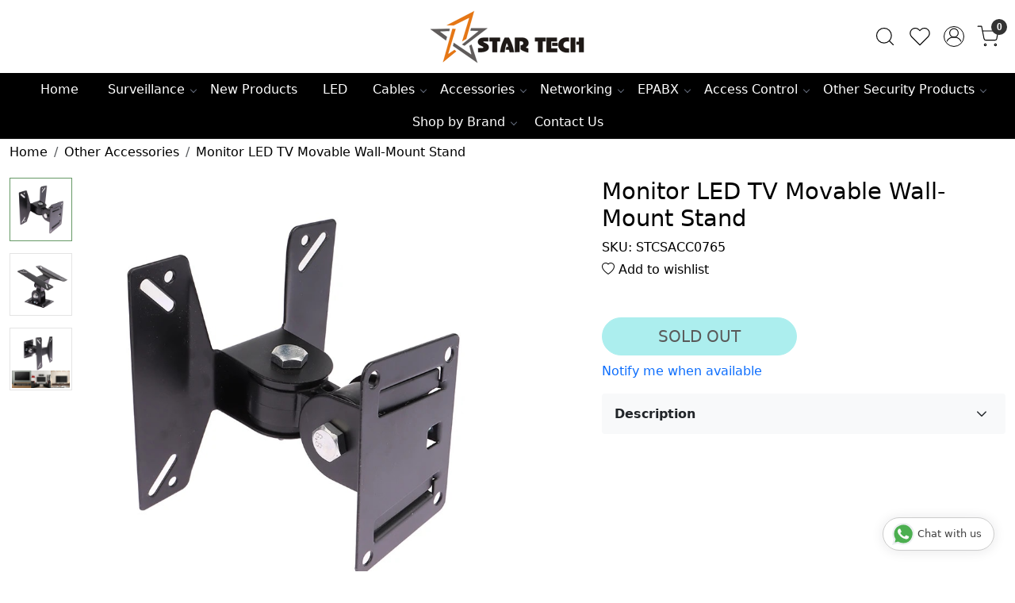

--- FILE ---
content_type: text/html; charset=UTF-8
request_url: https://www.star-tech.co/products/monitor-led-tv-movable-wall-mount-stand
body_size: 29006
content:
<!DOCTYPE html><html lang="en">
<head>
    <meta http-equiv="Content-Type" content="text/html; charset=utf-8" /><meta charset="utf-8">
<meta name="viewport" content="width=device-width, initial-scale=1">
     <meta name="robots" content="index,follow"/>        
 

    <meta name="google-site-verification" content="r5WhOwdYWDRYzQwe0yXJfTqMVGehxEWH4oFx9rcvhQU"/>
    <meta name="msvalidate.01" content="9C9BDF972C5E78C77AE00A5473549F61"/>
    <meta name="p:domain_verify" content="64167521d303f614e02abd6d71090099"/>
    <title>Monitor LED TV Movable Wall-Mount Stand</title>
    <meta name="keywords" content="Monitor LED TV Movable Wall-Mount Stand,tv wall mount,wall mount tv stand,tv stand wall,tv mount,tv wall,tv wall unit,wall bracket,monitor wall mount,wall mounted tv unit,tv mount stand,tv on wall,wall mount bracket,tv wall mount bracket,tv wall pane"/>    <meta name="description" content="Monitor LED TV Movable Wall-Mount Stand"/>
<!--Store Favicons -->
    <link href="https://cdn.shopaccino.com/startech/images/star-tech.ico?v=591" type="icon" rel="icon"/><link href="https://cdn.shopaccino.com/startech/images/star-tech.ico?v=591" type="icon" rel="shortcut icon"/>
<link href="//accounts.google.com" rel="preconnect" crossorigin="anonymous"/><link href="//fonts.googleapis.com" rel="preconnect"/><link href="//fonts.gstatic.com" rel="preconnect" crossorigin="anonymous"/>
<link href="//www.googletagmanager.com" rel="dns-prefetch"/>
<link href="//connect.facebook.net" rel="dns-prefetch"/><link href="//googleads.g.doubleclick.net" rel="dns-prefetch"/>


<link href="https://cdn.shopaccino.com/startech/products/monitor-led-tv-movable-wall-mount-stand-743637_m.jpeg?v=591" rel="preload" as="image"/>    <!-- iOS -->
    <link href="https://cdn.shopaccino.com/startech/images/apple-touch-icon.png?v=591" rel="apple-touch-icon" sizes="57x57"/>    <link href="https://cdn.shopaccino.com/startech/images/apple-touch-icon-precomposed.png?v=591" rel="apple-touch-icon-precomposed" sizes="57x57"/>    <link href="https://cdn.shopaccino.com/startech/images/apple-touch-icon-57x57.png?v=591" rel="apple-touch-icon" sizes="57x57"/>    <link href="https://cdn.shopaccino.com/startech/images/apple-touch-icon-60x60.png?v=591" rel="apple-touch-icon" sizes="60x60"/>    <link href="https://cdn.shopaccino.com/startech/images/apple-touch-icon-72x72.png?v=591" rel="apple-touch-icon" sizes="72x72"/>    <link href="https://cdn.shopaccino.com/startech/images/apple-touch-icon-76x76.png?v=591" rel="apple-touch-icon" sizes="76x76"/>    <link href="https://cdn.shopaccino.com/startech/images/apple-touch-icon-114x114.png?v=591" rel="apple-touch-icon" sizes="114x114"/>    <link href="https://cdn.shopaccino.com/startech/images/apple-touch-icon-120x120.png?v=591" rel="apple-touch-icon" sizes="120x120"/>    <link href="https://cdn.shopaccino.com/startech/images/apple-touch-icon-144x144.png?v=591" rel="apple-touch-icon" sizes="144x144"/>    <link href="https://cdn.shopaccino.com/startech/images/apple-touch-icon-152x152.png?v=591" rel="apple-touch-icon" sizes="152x152"/>    <link href="https://cdn.shopaccino.com/startech/images/apple-touch-icon-180x180.png?v=591" rel="apple-touch-icon" sizes="180x180"/>    
    <link href="https://cdn.shopaccino.com/startech/images/favicon-16x16.png?v=591" rel="icon" type="image/png" sizes="16x16"/><link href="https://cdn.shopaccino.com/startech/images/favicon-16x16.png?v=591" rel="shortcut icon" type="image/png" sizes="16x16"/>    <link href="https://cdn.shopaccino.com/startech/images/favicon-32x32.png?v=591" rel="icon" type="image/png" sizes="32x32"/><link href="https://cdn.shopaccino.com/startech/images/favicon-32x32.png?v=591" rel="shortcut icon" type="image/png" sizes="32x32"/>    <link href="https://cdn.shopaccino.com/startech/images/favicon-96x96.png?v=591" rel="icon" type="image/png" sizes="96x96"/><link href="https://cdn.shopaccino.com/startech/images/favicon-96x96.png?v=591" rel="shortcut icon" type="image/png" sizes="96x96"/>    <link href="https://cdn.shopaccino.com/startech/images/favicon-194x194.png?v=591" rel="icon" type="image/png" sizes="194x194"/><link href="https://cdn.shopaccino.com/startech/images/favicon-194x194.png?v=591" rel="shortcut icon" type="image/png" sizes="194x194"/>    
    <!-- Chrome -->
    <link href="https://cdn.shopaccino.com/startech/images/android-icon-192x192.png?v=591" rel="icon" type="image/png" sizes="192x192"/><link href="https://cdn.shopaccino.com/startech/images/android-icon-192x192.png?v=591" rel="shortcut icon" type="image/png" sizes="192x192"/>    <link href="https://cdn.shopaccino.com/startech/images/android-icon-228x228.png?v=591" rel="icon" type="image/png" sizes="228x228"/><link href="https://cdn.shopaccino.com/startech/images/android-icon-228x228.png?v=591" rel="shortcut icon" type="image/png" sizes="228x228"/>    
    <meta name="apple-mobile-web-app-capable" content="yes"/>    <meta name="apple-mobile-web-app-status-bar-style" content="black-translucent"/>    <meta name="apple-mobile-web-app-title" content="Star-Tech"/>    <meta name="application-name" content="Star-Tech"/>    
    <link href="https://www.star-tech.co/uploads/startech/images/manifest.json" rel="manifest"/>    
    <!-- Windows -->
    <meta name="msapplication-TileColor" content="#004c80"/>    <meta name="msapplication-TileImage" content="https://cdn.shopaccino.com/startech/images/mstile-144x144.png?v=591"/>    <meta name="msapplication-square70x70logo" content="https://cdn.shopaccino.com/startech/images/mstile-70x70.png?v=591"/>    <meta name="msapplication-square150x150logo" content="https://cdn.shopaccino.com/startech/images/mstile-150x150.png?v=591"/>    <meta name="msapplication-wide310x150logo" content="https://cdn.shopaccino.com/startech/images/mstile-310x150.png?v=591"/>    <meta name="msapplication-square310x310logo" content="https://cdn.shopaccino.com/startech/images/mstile-310x310.png?v=591"/>    
    <meta name="msapplication-config" content="https://www.star-tech.co/uploads/startech/images/browserconfig.xml"/>    <meta name="theme-color" content="#004c80"/>    <meta name="msapplication-tooltip" content="Star-Tech"/>
                <link href="https://www.star-tech.co/products/monitor-led-tv-movable-wall-mount-stand" rel="canonical"/>        

    
	<link rel="stylesheet" type="text/css" href="/css/assets/plugins/bootstrap-5.3.3/css/bootstrap.min.css" as="style"/>
	<link rel="stylesheet" type="text/css" href="/css/style.min.css?v=591" as="style"/>
	<link rel="stylesheet" type="text/css" href="/css/theme.css?v=591" as="style"/>

	<script type="text/javascript" src="/js/jquery-3.6.0.min.js" rel="preload"></script>

	<script type="text/javascript" src="/js/lazysizes-5.3.2.min.js" rel="preload"></script>

	<link rel="stylesheet" type="text/css" href="/css/assets/plugins/bootstrap-icons-1.11.3/bootstrap-icons.min.css" as="style" defer="defer"/>

	<link rel="stylesheet" type="text/css" href="/css/assets/plugins/jquery-ui-1.13.1/jquery-ui.min.css" as="style" async="async"/>

	<link rel="stylesheet" type="text/css" href="/css/assets/plugins/intl-tel-input/css/intlTelInput.min.css"/>

	<script type="text/javascript" src="/css/assets/plugins/intl-tel-input/js/intlTelInput.min.js"></script>
    <meta property="og:title" content="Monitor LED TV Movable Wall-Mount Stand"/><meta property="og:type" content="product"/><meta property="og:url" content="https://www.star-tech.co/products/monitor-led-tv-movable-wall-mount-stand?currency_id=1"/><meta property="og:image" content="https://cdn.shopaccino.com/startech/products/monitor-led-tv-movable-wall-mount-stand-743637_m.jpeg?v=591"/><meta property="og:image:alt" content="Monitor LED TV Movable Wall-Mount Stand"/><meta property="og:description" content="Monitor LED TV Movable Wall-Mount Stand"/><meta property="og:site_name" content="Star-Tech"/><meta property="twitter:card" content="Star-Tech"/><meta property="twitter:title" content="Monitor LED TV Movable Wall-Mount Stand"/><meta property="twitter:image" content="https://cdn.shopaccino.com/startech/products/monitor-led-tv-movable-wall-mount-stand-743637_m.jpeg?v=591"/><meta property="twitter:description" content="Monitor LED TV Movable Wall-Mount Stand"/><meta property="twitter:url" content="https://www.star-tech.co/products/monitor-led-tv-movable-wall-mount-stand"/><meta name="apple-itunes-app" content="app-id=1533943114"/><meta name="google-play-app" content="app-id=co.tech.star"/><link rel="stylesheet" type="text/css" href="/css/slickanimate-all.min.css"/><link rel="stylesheet" type="text/css" href="/css/glasscase.min.css"/><link rel="stylesheet" type="text/css" href="/css/assets/plugins/star-rating/css/star-rating.min.css"/><script type="text/javascript" src="/js/slick.all.min.js"></script><script type="text/javascript">
//<![CDATA[
jQuery(function($){
        Theme.Utils.Product.addToWishlistFromList();
        Theme.Utils.Product.removeFromWishlist();
        Theme.Utils.Product.preventWishlistLoginRedirection();
        });
        
//]]>
</script><script type="text/javascript" src="//cdnjs.cloudflare.com/ajax/libs/modernizr/2.8.3/modernizr.min.js"></script><script type="text/javascript" src="/js/jquery.glasscase.min.js"></script><script type="text/javascript" src="/js/option_selection.min.js"></script>    <style type="text/css">
 body {  background-color: #ffffff !important; background-repeat: repeat-y !important; color: #000000 !important; } 
 .header-txt, .header-topbar, .header-txt a {  background-color: #7fe5e5 !important; color: #000000 !important; } 
 @media (min-width: 768px) { 
  .mobile-header .toppanel-hold a, #logo a, .m-logo a, #header-option4 .searchbar button, #header-option4 .searchbar input {  color: #000000 !important; } 
svg.svg-color path {  fill: #000000 !important; } 
 .mobile-header .toppanel-hold a:hover {  color: #000000 } 
 } 
 @media (max-width: 991px) { 
 #header-option3 .mobile-header .toppanel-hold a,#header-option3  #logo a,#header-option3  .m-logo a, #header-option4 .mobile-header .toppanel-hold a,#header-option4  #logo a,#header-option4  .m-logo a{  color: #000000 !important; } 
 } 
  .m-logo a {  color: #000000 !important; } 
.m-logo a:hover {  color: #000000 !important; } 
 .footer-links .h4, .footer-links h4, .footer-links h5, .social-hold h4, .store-policies li::after {  color: #000000 !important; } 
 footer {  background-color: #ffffff !important; color: #000000 !important; } 
 footer a {  color: #000000 !important; } 
 footer a:hover {  color: #000000 !important; } 
 p {  color: #000000 !important; } 
 a, .btn-link, .pagination > li:first-child > a, .pagination > li:first-child > span,  .btn-link, .progress-steps li.active, .progress-steps li.active .stronger, .pagination > li > a, .pagination > li > span {  color: #000000; } 
 a:hover, .btn-link:hover {  color: #000000; } 
 h1 {  color: #000000 !important; } 
 h2 {  font-size: 23px !important; color: #000000 !important; } 
 h3 {  font-size: 20px !important; color: #000000 !important; } 
 h4 {  font-size: 18px !important; color: #000000 !important; } 
 h5 {  color: #000000 !important; } 
 h6 {  color: #000000 !important; } 
 p {  color: #000000 !important; } 
.shoppingcart .cart-icon span, .searchbar .theme-btn, .btn-primary, .list-group-item.active, .dropdown-item:active {  background-color: #7fe5e5 !important; border-color: #7fe5e5 !important; color: #000000 !important; } 
.dropdown-item:active, .description-all-tabs .nav-tabs .nav-item.show .nav-link,.description-all-tabs .nav-tabs .nav-link.active {  background-color: #7fe5e5 !important; color: #000000 !important; } 
.btn-primary, .btn-wishlist, .variant_size_span, .description-all-tabs .nav-tabs .nav-link {  border-radius: 30px !important; } 
.btn-outline, .btn-outline-primary{  border-color: #7fe5e5 !important; color: #7fe5e5 !important; border-radius: 30px !important; } 
.btn-wishlist{  } 
.searchbar .input-group-btn:hover, .btn-primary:hover, .btn-primary:focus, .btn-primary:active, .btn-outline-primary:hover, .btn-outline-primary:focus, .btn-outline-primary:active, .btn-outline-primary.active {  background-color: #4cc5c5 !important; border-color: #4cc5c5 !important; color: #ffffff !important; border-radius: 30px !important; } 
.theme_border, .border-primary, .tabsborder.active {  border-color: #7fe5e5 !important; } 
 .pagination > li > a, .pagination > li > span {  color: #000000 !important; } 
 .pagination > li.active > a, .pagination > li.active > span, .pagination > li.active > a:hover, .pagination > li.active > span:hover, .pagination > li.active > a:focus, .pagination > li.active > span:focus {  color: #000000 !important; } 
 .pagination > li > a:hover, .pagination > li > span:hover, .pagination > li > a:focus, .pagination > li > span:focus {  color: #000000 !important; } 
 @media (min-width: 992px) { 
 .navigation, .h-unsticky #header-option3 .navigation {  background-color: #000000 !important } 
 .nav-menu > li > a, .h-unsticky #header-option3 .nav-menu > li > a {  background-color: #000000 !important; font-size: 16px !important; color: #ffffff !important; } 
 .nav-menu > li:hover > a, .nav-menu > li.active > a, .nav-menu > li.focus > a {  background-color: #31acbc !important; font-size: 15px !important; color: #000000 !important; } 
 .nav-dropdown > li > a {  background-color: #ffffff !important; font-size: 15px !important; color: #000000 !important; } 
 .nav-dropdown > li > a:hover, .nav-dropdown > li > a:focus {  background-color: #000000 !important; font-size: 15px !important; color: #000000 !important; } 
 .navigation-portrait .nav-dropdown > li > ul > li > a {  background-color: #000000 !important; font-size: 15px !important; color: #000000 !important; } 
 .navigation-portrait .nav-dropdown > li > ul > li > a:hover, .navigation-portrait .nav-dropdown > li > ul > li > a:focus {  background-color: #000000 !important; font-size: 15px !important; color: #000000 !important; } 
.radio label::before, .checkbox label::before { border-color:#000000; } 
 .teaser > div.link > a:hover > span.shop-btn,.product-display:hover span.btn, .theme-circle, ul.slimmenu li ul li a:hover, .bs-wizard > .bs-wizard-step.active > .progress > .progress-bar, .bs-wizard > .bs-wizard-step.active > .bs-wizard-dot, .bs-wizard > .bs-wizard-step.active > .bs-wizard-dot:after, .green-black ul.dropdown ul li.hover, .green-black ul.dropdown ul li:hover, .mobile-slide .carousel-indicators .active, .filter-panel .radio label::after { background-color:#7fe5e5; color:#000000; }  
 } 
 .quick-modal-box {  background-color: #ffffff !important; color: #000000 !important; } 
 </style>    
            <script type="application/ld+json">
{
  "@context": "https://schema.org",
  "@type": "Security system supplier",
  "name": "Star Tech Computer and Security",
  "image": "https://cdn.shopaccino.com/startech/images/logo-new-832162headerlogo1-697578headerlogo1-3028731921817630_header_logo.png?v=499",
  "@id": "",
  "url": "https://www.star-tech.co/",
  "telephone": "8769538822",
  "address": {
    "@type": "PostalAddress",
    "streetAddress": "F-7 & F-8, Ram Path, Shyam Nagar Extension, Near Metro Pillar No. 96, Jaipur -",
    "addressLocality": "Jaipur",
    "postalCode": "302019",
    "addressCountry": "IN"
  },
  "geo": {
    "@type": "GeoCoordinates",
    "latitude": 26.8915439,
    "longitude": 75.7663777
  } ,
  "sameAs": [
    "https://www.facebook.com/startechcns",
    "https://www.instagram.com/star.tech__/",
    "https://www.youtube.com/@startechcomputersecurity",
    "https://in.linkedin.com/company/star-tech-computer-&-security"
  ] 
}
</script>
<style>
.nav-menu > li > a, .h-unsticky #header-option3 .nav-menu > li > a {
font-weight: 500;
}
.megamenu-list > li > div > a{
font-weight: 500;
}
.social-hold i {
    font-size: 18px !important;
}
.footer-links-hold  .social-hold i {
color:#fff !important;
}
.footer-links-hold .social-hold i{
padding: 7px 9px;
 width: 50px;
  height: 50px;
  border-radius: 50%;
  text-align: center;
  line-height: 50px;
  vertical-align: middle;
  color: #fff;
  margin-right: 5px;
}
.footer-links-hold .social-hold .bi-facebook{
background: #3B5998;}
.footer-links-hold .social-hold .bi-twitter{
background: #1DA1F2;
}
.footer-links-hold .social-hold .bi-pinterest{
background: #BD081C;
}
.footer-links-hold .social-hold .bi-linkedin{
background: #0077B5;
}
.footer-links-hold .social-hold .bi-youtube{
 background: #FF0000;
}
.footer-links-hold .social-hold .bi-instagram{
 background: #d6249f;
  background: radial-gradient(circle at 30% 107%, #fdf497 0%, #fdf497 5%, #fd5949 45%,#d6249f 60%,#285AEB 90%);
}
.footer-links-hold .social-hold ul li a {
padding:0px !important;
}
.product-inline-hold .teaser figure  {
    margin-bottom: 0;
    overflow: hidden;
    border: 1px solid #f1f1f1;
}
.what_app {
    position: fixed;
right: 6px;
    bottom: 108px;
    z-index: 999;
}

.what_app a {
   display: flex;
    align-items: center;
    cursor: pointer;
    text-decoration: none;
    color: #4B7E43 !important;

    font-size: 14px;
    background-color: #fff;
    padding: 5px 5px 5px 10px;
    box-shadow: 0px 5px 5px 0px rgb(0 0 0 / 5%);
    border-radius: 25px;
    border: 2px solid #4B7E43;
    transition: all 0.3s linear;
    color: #4B7E43;
}
.what_app a img {
    padding-left: 5px;
}

.what_app a span{
color: #4B7E43 !important;
    font-weight: 500;
}
@media screen and (max-width: 767px) {
.what_app {
right:10px !important;
 bottom: 110px;
}
}
#footer-bottom{
background-color:transparent !important;
}
#footer-top .footer-text {
border-top:1px solid #ddd;
padding-top:0.7rem ;
}
#div_featured_categories_3305 .home-category  .category-caption h4{
	font-size:16px !important;
	font-weight: 500;
}
#text_column_images_3311 .col-6 {
    display: flex;
}
#text_column_images_3311 .col-6 .text-cl-img-hold{
    background-color: #fff !important;
    box-shadow: rgb(0 0 0 / 8%) 0px 2px 12px;
   display: flex;
   flex-direction: column;
}
#text_column_images_3311 .col-6 .text-cl-img-hold .text-caption{
    padding: 0 20px 20px 20px;
    position: relative;
}
#text_column_images_3311 .col-6 .text-cl-img-hold .text-caption .icon {
    width: 64px;
    height: 64px;
    padding-top: 8px;
    text-align: center;
    position: absolute;
    background-color: #18d26e;
    border-radius: 50%;
    text-align: center;
    border: 4px solid #fff;
    left: calc( 50% - 32px);
    top: -55px;
    transition: 0.3s;
}
#text_column_images_3311 .col-6 .text-cl-img-hold:hover .icon {
    background-color: #fff;
}
#text_column_images_3311 .col-6 .text-cl-img-hold .text-caption .icon i {
    font-size: 32px;
    line-height: 1.1;
    color: #fff;
    transition: 0.3s;
}
#text_column_images_3311 .col-6 .text-cl-img-hold:hover i {
    color: #18d26e !important;
}
#text_column_images_3311 .col-6 .text-cl-img-hold .text-caption {
    text-align: left !important;
}
#text_column_images_3311 .col-6 .text-cl-img-hold .text-caption h4{
    margin-top: 20px;
    text-align: center ;
}
#text_column_images_3311 .text-cl-img-hold .text-caption h3{
    margin-bottom: 0px;
}
#text_column_images_3311 .text-cl-img-hold .text-caption i.bi{
    font-size: 40px;
    line-height: 0px;
    margin-bottom: 8px;
}


@media screen and (max-width: 767px) {
    #text_column_images_3311 .col-6{
        width: 100% !important;
    }
}
.home-category a figure {
    position: relative;
    display: block;
    overflow: hidden;
    padding-bottom:58.3468% !important ;
}
#div_logo_3313 .teaser .teaser-item-div a figure, #div_gallery_3312 .teaser .teaser-item-div a figure {
    position: relative;
    display: block;
    overflow: hidden;
    padding-bottom:100% !important ;   
}
/* #text_column_images_3311 .text-cl-img-hold a figure{
    position: relative;
    display: block;
    overflow: hidden;
    padding-bottom:58.593% !important ;     
} */
.home-category a figure img, #div_logo_3313 .teaser .teaser-item-div a figure img, #div_gallery_3312 .teaser .teaser-item-div a figure img, #text_column_images_3311 .text-cl-img-hold a figure img{
    position: absolute;
    top:0px;
    left: 0px;
    max-width: 100%;
    width: 100%;
    height: 100%;
    object-fit: cover;
    object-position: center;

}


/* -----------------New---------Css--------Start--------- */
#text_column_images_3311{
    padding-bottom: 0px !important;
}
#div_logo_3313{
    margin-top: 0px !important;
    padding-top: 0.5rem !important;
}
#featured_categories_3305{
    padding-bottom: 0rem !important;
}

.teaser .teaser-item-div .product-list-title .price-hold .price{
    margin-right: 16px !important;
}


@media(min-width:768px){
    #text_column_images_3311 .text-cl-img-hold {
        padding: 0px 8px;
    }
}

.category-items .teaser-item-div .teaser-name {
display: block;
  overflow: auto;
  white-space: normal;
}
</style><script type="text/javascript">
//<![CDATA[
    window.BRAND_STORE_CURRENCY_SYMBOL_POSTFIX = 0;
    window.IS_WHOLESALER = 0;
    window.IS_B2B_QUANTITY_MULTIPLE = 0;
    
    //Set Global Variables
    window.Store = window.Store || {};  // create if not exists
    Store.StoreConfig = Object.assign({"store_website_url":"www.star-tech.co","store_domain_name":"startech","is_multi_variant_add_cart_enabled":0}, Store.StoreConfig || {});
    Store.TemplateConfig = Object.assign({"is_b2b_quantity_multiple":0,"show_sidebar_on_addcart":1,"is_get_quote":0}, Store.TemplateConfig || {});
    Store.CustomerConfig = Object.assign({"is_wholesaler":0}, Store.CustomerConfig || {});
    Store.AppConfig = Object.assign({"is_gold_rate":0}, Store.AppConfig || {});
//]]>
</script>    
        
<!-- Begin Google Tag Manager -->
<script>
(function(w,d,s,l,i){
w[l]=w[l]||[];
w[l].push({'gtm.start': new Date().getTime(),event:'gtm.js'});
var f=d.getElementsByTagName(s)[0],j=d.createElement(s),dl=l!='dataLayer'?'&l='+l:'';
j.async=true;
j.src='https://www.googletagmanager.com/gtm.js?id='+i+dl;
f.parentNode.insertBefore(j,f);
})(window,document,'script','dataLayer','GTM-W27B664');
</script>
<!-- End Google Tag Manager -->
<!-- Begin Google Analytics Tag -->
 <script type="text/javascript">
 var gaProperty = 'G-NWY8JBD0EH';
 var disableStr = 'ga-disable-' + gaProperty;
 if (document.cookie.indexOf(disableStr + '=true') > -1) {
 window[disableStr] = true;
 }
 function gaOptout() {
 document.cookie = disableStr + '=true; expires=Thu, 31 Dec 2099 23:59:59 UTC; path=/';
 window[disableStr] = true;
 }
 </script>
<script async src="https://www.googletagmanager.com/gtag/js?id=G-NWY8JBD0EH"></script>
<script>
 window.dataLayer = window.dataLayer || [];
 function gtag(){dataLayer.push(arguments);}
 gtag('js', new Date());
 gtag('config', 'G-NWY8JBD0EH');
</script>
 <!-- End Google Analytics Tag -->
<script>
 if (typeof gtag == 'function') {
 gtag('event', 'view_item', {
 "items": [{"id":"STCSACC0765","name":"Monitor LED TV Movable Wall-Mount Stand","list_name":"Product Detail","list_position":1,"price":"212.00","currency":"INR","url":"https:\/\/www.star-tech.co\/products\/monitor-led-tv-movable-wall-mount-stand","image_url":"https:\/\/cdn.shopaccino.com\/startech\/products\/monitor-led-tv-movable-wall-mount-stand-743637_l.jpeg?v=591","instock":"No","brand":"","category":"Other Accessories"}]
});
}
</script>

<!-- Begin Google Remarketing Tag -->
<script async src="https://www.googletagmanager.com/gtag/js?id=AW-859347237"></script>
<script>
window.dataLayer = window.dataLayer || [];
function gtag(){dataLayer.push(arguments);}
gtag('js', new Date());
gtag('config', 'AW-859347237');
gtag('event', 'page_view', {'send_to': 'AW-859347237',
'ecomm_totalvalue': '212.00',
'ecomm_pagetype': 'product',
'items': [{
'ecomm_prodid': 'STCSACC0765',
'google_business_vertical': 'retail'
}]});
</script>
<!-- End Google Remarketing Tag -->
<!-- Facebook Page View Code -->
<script type="text/javascript">
!function(f,b,e,v,n,t,s){if(f.fbq)return;n=f.fbq=function(){n.callMethod?n.callMethod.apply(n,arguments):n.queue.push(arguments)}; 
if(!f._fbq)f._fbq=n;n.push=n;n.loaded=!0;n.version='2.0';n.queue=[];t=b.createElement(e);t.async=!0;t.src=v;s=b.getElementsByTagName(e)[0]; 
s.parentNode.insertBefore(t,s)}(window,document,'script','https://connect.facebook.net/en_US/fbevents.js');
fbq('init', '3281584512153746'); 
fbq('track', 'PageView'); 
 fbq('track', 'ViewContent', { 
 content_name: 'Monitor LED TV Movable Wall-Mount Stand', 
 content_ids: ['STCSACC0765'], 
 content_type: 'product', 
 contents: [{"id":"STCSACC0765","quantity":1,"item_price":212}], 
 currency: 'INR', 
 value: '212.00' 
 }, {eventID: '1768948816472'}); 
</script> 
<noscript><img height='1' width='1' alt='Facebook' style='display:none' src='https://www.facebook.com/tr?id=3281584512153746&ev=PageView&eid=1768948816472&noscript=1' /></noscript> 
<!-- End Facebook Page View Code --> 
        
    <script type="text/javascript">
//<![CDATA[
var googleRecaptchaSiteKey = '6LcWyPgkAAAAANGF_bJo0O9q0PB0PUxg7euaRfzi';
//]]>
</script></head>

<body>
            <noscript><iframe src='https://www.googletagmanager.com/ns.html?id=GTM-W27B664' height="0" width="0" style="display:none;visibility:hidden"></iframe></noscript> 

                
                
    
    <div class="bg-white header-height"></div>
        <header id="header" class="sticky-top header_inner">
        <div class="container-screen">
                        <div id="header-option1">
    <div id="sticky-mhead"></div>
    <div class="clearfix">
        <div class="clearfix mobile-header">
            <div class="container-fluid">
                <div class="row g-0 g-lg-4 d-flex align-items-center mobile-logo">
                                                    <div class="col-2 col-md-4 col-lg-3 d-flex align-items-center">
                                <div class="position-relative me-3 m-nav-icon"><div class="animate fadeIn nav-toggle"></div></div>
                                <div class="d-none d-md-block">
                                                                                                                                                    <div class="my-1 d-inline-block mr-auto language-hold">
                                        <ul class="list-inline m-0 p-0">
                                            
                                                                                                                                                                                </ul>
                                    </div>                                     
                                 </div>
                            </div>
                            <div class="col-5 col-md-4 col-lg-6">
                                <div class="text-md-center logo-hold logo-pos-center">
                                    <div id="logo">
                                                                                    <a href="/" title="Home" class="d-block ratio" style="--bs-aspect-ratio: 36.00%"><img src="https://cdn.shopaccino.com/startech/images/star-tech-computer-and-security-2390139274461306_header_logo.png?v=591" alt="Star-Tech" class="img-fluid"/></a>                                                                            </div>
                                </div>
                            </div>
                        
                        <div class="col-5 col-md-4 col-lg-3">
                            <div class="d-flex justify-content-end align-items-center toppanel-hold">
                                                                
                                
                                    <div class="search-toggle">
                                        <a role="link" tabindex="0" class="search-icon px-2 icon-search" title="Search"><svg class="svg-size ico-srch" viewBox="0 0 24 24" width="25" height="25" stroke="currentColor" stroke-width="1" fill="none" stroke-linecap="round" stroke-linejoin="round"><circle cx="11" cy="11" r="8"></circle><line x1="21" y1="21" x2="16.65" y2="16.65"></line></svg></a>
                                        <a role="link" tabindex="0" class="search-icon px-2 icon-close" title="Search"><svg class="svg-size ico-close" viewBox="0 0 24 24" width="25" height="25" stroke="currentColor" stroke-width="1" fill="none" stroke-linecap="round" stroke-linejoin="round" class="css-i6dzq1"><line x1="18" y1="6" x2="6" y2="18"></line><line x1="6" y1="6" x2="18" y2="18"></line></svg></a>
                                    </div>
                                    <div class="head-wish">
                                        <a class="px-2 d-flex btn_login_popup" href="/myaccount/wishlist">
                                            <i class="fa fa-star-o d-none" aria-hidden="true"></i>
                                            <svg class="svg-size" viewBox="0 0 24 24" width="25" height="25" stroke="currentColor" stroke-width="1" fill="none" stroke-linecap="round" stroke-linejoin="round" class="css-i6dzq1"><title>Wishlist</title><path d="M20.84 4.61a5.5 5.5 0 0 0-7.78 0L12 5.67l-1.06-1.06a5.5 5.5 0 0 0-7.78 7.78l1.06 1.06L12 21.23l7.78-7.78 1.06-1.06a5.5 5.5 0 0 0 0-7.78z"></path></svg>
                                        </a>
                                    </div>
                                    <div class="clearfix">
                                        <div class="clear top-login-dtp">
                                                                                            <a class="px-2 d-flex btn_login_popup" href="#" id="user_profile" aria-label="Accounts">
                                                    <svg class="svg-size" role="presentation" viewBox="0 0 20 20" width="23" height="23" stroke-width="1" >
                                                    <title>Account</title>
                                                      <g transform="translate(1 1)" stroke="currentColor" fill="none" fill-rule="evenodd" stroke-linecap="square">
                                                        <path d="M0 18c0-4.5188182 3.663-8.18181818 8.18181818-8.18181818h1.63636364C14.337 9.81818182 18 13.4811818 18 18"></path>
                                                        <circle cx="9" cy="4.90909091" r="4.90909091"></circle>
                                                      </g>
                                                    </svg>
                                                </a>
                                                                                    </div>
                                        <div class="top-login">
                                                                                  </div>
                                    </div>

                                    <div class="shoppingcart">
                                        <div id="div-drop-cart" class="position-relative">
                                            <div class="position-relative cd-cart-trigger">
                                                <a href="/store_carts/cart" title="Shopping Bag" class="d-flex px-2 cart-icon align-items-center">
                                                    <span class="position-absolute rounded-circle badge badge-primary bg-dark text-white">0</span>
                                                    <svg class="svg-size" viewBox="0 0 24 24" width="25" height="25" stroke="currentColor" stroke-width="1" fill="none" stroke-linecap="round" stroke-linejoin="round" class="css-i6dzq1"><circle cx="9" cy="21" r="1"></circle><circle cx="20" cy="21" r="1"></circle><path d="M1 1h4l2.68 13.39a2 2 0 0 0 2 1.61h9.72a2 2 0 0 0 2-1.61L23 6H6"></path></svg>
                                               </a>
                                            </div>
                                        </div>
                                    </div>

                                                            </div>
                        </div>
                </div>
            </div>
        </div>
        <div class="mobile-header-height d-block d-md-none"></div>
        <div class="text-lg-center menu-bar">   
            <nav id="navigation1" class="d-block position-relative w-100 navigation d-none d-md-block">
    <div class="animate fadeIn nav-toggle d-none"></div>
    <div class="nav-menus-wrapper">
                
        <ul class="m-0 list-inline nav-menu">
                                    <li class="list-inline-item"><a href="/">Home</a></li>
                                <li class="list-inline-item"><a href="/categories/surveillance">Surveillance</a><div class="megamenu-panel"><div class="megamenu-lists"><div class="row g-0"><div class="col-sm-12 col-12"><ul class="megamenu-list list-col-2"><li class="megamenu-list-title"><div class="d-flex align-items-center"><img src="https://cdn.shopaccino.com/startech/categories/menu/cctv-camera-265716_s.jpg?v=591" alt="CCTV Camera" class="img-fluid me-2 menuicon-img" title="CCTV Camera"/><a href="/categories/cctv-camera">CCTV Camera</a></div></li><li><div class="d-flex align-items-center"><img src="https://cdn.shopaccino.com/startech/categories/menu/edid-18-395111s-2-1-507500_s.jpg?v=591" alt="HD Camera" class="img-fluid me-2 menuicon-img" title="HD Camera"/><a href="/categories/hd-camera">HD Camera</a></div></li><li><div class="d-flex align-items-center"><img src="https://cdn.shopaccino.com/startech/categories/menu/edit-17-135333s-1-750032_s.jpg?v=591" alt="IP Camera" class="img-fluid me-2 menuicon-img" title="IP Camera"/><a href="/categories/ip-camera">IP Camera</a></div></li><li><div class="d-flex align-items-center"><img src="https://cdn.shopaccino.com/startech/categories/menu/edit-16-688179s-1-677924_s.jpg?v=591" alt="PTZ Camera" class="img-fluid me-2 menuicon-img" title="PTZ Camera"/><a href="/categories/ptz-camera">PTZ Camera</a></div></li><li><div class="d-flex align-items-center"><img src="https://cdn.shopaccino.com/startech/categories/menu/640x640-954022341502509_s.jpg?v=591" alt="WiFi Camera" class="img-fluid me-2 menuicon-img" title="WiFi Camera"/><a href="/categories/wifi-camera">WiFi Camera</a></div></li><li><div class="d-flex align-items-center"><img src="https://cdn.shopaccino.com/startech/categories/menu/4g-camera-catalog-design--2-473488_s.jpg?v=591" alt="4G Camera" class="img-fluid me-2 menuicon-img" title="4G Camera"/><a href="/categories/4g-camera">4G Camera</a></div></li></ul><ul class="megamenu-list list-col-2"><li class="megamenu-list-title"><div class="d-flex align-items-center"><img src="https://cdn.shopaccino.com/startech/categories/menu/recorders-2-151022_s.jpg?v=591" alt="Recorders" class="img-fluid me-2 menuicon-img" title="Recorders"/><a href="/categories/recorders">Recorders</a></div></li><li><div class="d-flex align-items-center"><img src="https://cdn.shopaccino.com/startech/categories/menu/dvr-4-333741_s.jpg?v=591" alt="DVR" class="img-fluid me-2 menuicon-img" title="DVR"/><a href="/categories/dvr">DVR</a></div></li><li><div class="d-flex align-items-center"><img src="https://cdn.shopaccino.com/startech/categories/menu/nvr-2-332945_s.jpg?v=591" alt="NVR" class="img-fluid me-2 menuicon-img" title="NVR"/><a href="/categories/nvr">NVR</a></div></li></ul></div></div></div></div></li><li><a href="/categories/new-products">New Products</a></li><li><a href="/categories/led">LED</a></li><li class="list-inline-item"><a href="/categories/cables">Cables</a><div class="megamenu-panel"><div class="megamenu-lists"><div class="row g-0"><div class="col-sm-12 col-12"><ul class="megamenu-list list-col-2"><li><div class="d-flex align-items-center"><img src="https://cdn.shopaccino.com/startech/categories/menu/31-cable-post--1-918437_s.jpg?v=591" alt="3+1 Cable" class="img-fluid me-2 menuicon-img" title="3+1 Cable"/><a href="/categories/31-cable">3+1 Cable</a></div></li></ul><ul class="megamenu-list list-col-2"><li><div class="d-flex align-items-center"><img src="https://cdn.shopaccino.com/startech/categories/menu/cat-6-cable-post--1-318775_s.jpg?v=591" alt="CAT-6" class="img-fluid me-2 menuicon-img" title="CAT-6"/><a href="/categories/cat-6">CAT-6</a></div></li></ul><ul class="megamenu-list list-col-2"><li><div class="d-flex align-items-center"><img src="https://cdn.shopaccino.com/startech/categories/menu/co-axial-cable-post-708314_s.jpg?v=591" alt="Co-Axial Cables" class="img-fluid me-2 menuicon-img" title="Co-Axial Cables"/><a href="/categories/co-axial-cables">Co-Axial Cables</a></div></li></ul><ul class="megamenu-list list-col-2"><li><div class="d-flex align-items-center"><img src="https://cdn.shopaccino.com/startech/categories/menu/telephonic-cable-post-913933_s.jpg?v=591" alt="Telephone Cable" class="img-fluid me-2 menuicon-img" title="Telephone Cable"/><a href="/categories/telephone-cable">Telephone Cable</a></div></li></ul><ul class="megamenu-list list-col-2"><li><div class="d-flex align-items-center"><img src="https://cdn.shopaccino.com/startech/categories/menu/ofc-cable-post-663179_s.jpg?v=591" alt="OFC" class="img-fluid me-2 menuicon-img" title="OFC"/><a href="/categories/ofc">OFC</a></div></li></ul><ul class="megamenu-list list-col-2"><li><div class="d-flex align-items-center"><img src="https://cdn.shopaccino.com/startech/categories/menu/fire-alarm-cable-post-886744_s.jpg?v=591" alt="For Fire Alarm" class="img-fluid me-2 menuicon-img" title="For Fire Alarm"/><a href="/categories/for-fire-alarm">For Fire Alarm</a></div></li></ul></div></div></div></div></li><li class="list-inline-item"><a href="/categories/accessories">Accessories</a><div class="megamenu-panel"><div class="megamenu-lists"><div class="row g-0"><div class="col-sm-12 col-12"><ul class="megamenu-list list-col-2"><li><div class="d-flex align-items-center"><img src="https://cdn.shopaccino.com/startech/categories/menu/img-20200623-wa0079-481947s-copy-136856s-674399s-2-1-703331_s.jpg?v=591" alt="SMPS &amp;amp; Adaptors" class="img-fluid me-2 menuicon-img" title="SMPS &amp;amp; Adaptors"/><a href="/categories/smps-adaptors">SMPS &amp; Adaptors</a></div></li></ul><ul class="megamenu-list list-col-2"><li><div class="d-flex align-items-center"><img src="https://cdn.shopaccino.com/startech/categories/menu/whatsapp-image-2020-08-29-at-122505-pm-2-187145s-1-679238_s.jpeg?v=591" alt="Hard Disk" class="img-fluid me-2 menuicon-img" title="Hard Disk"/><a href="/categories/hard-disk">Hard Disk</a></div></li></ul><ul class="megamenu-list list-col-2"><li><div class="d-flex align-items-center"><img src="https://cdn.shopaccino.com/startech/categories/menu/img-20200623-wa0078-269740s-644132s-1-613004s-604194_s.jpg?v=591" alt="Rack" class="img-fluid me-2 menuicon-img" title="Rack"/><a href="/categories/rack">Rack</a></div></li></ul><ul class="megamenu-list list-col-2"><li><div class="d-flex align-items-center"><img src="https://cdn.shopaccino.com/startech/categories/menu/img-20201205-wa0101-616500s-copy-835586_s.jpg?v=591" alt="Connectors" class="img-fluid me-2 menuicon-img" title="Connectors"/><a href="/categories/connectors">Connectors</a></div></li></ul><ul class="megamenu-list list-col-2"><li class="megamenu-list-title"><div class="d-flex align-items-center"><img src="https://cdn.shopaccino.com/startech/categories/menu/img-20200623-wa0086-522371_s.jpg?v=591" alt="HDMI &amp;amp; VGA" class="img-fluid me-2 menuicon-img" title="HDMI &amp;amp; VGA"/><a href="/categories/hdmi-vga">HDMI &amp; VGA</a></div></li><li><div class="d-flex align-items-center"><img src="https://cdn.shopaccino.com/startech/categories/menu/41midkjb7kl-561522l-739217s-913833s-1-308225_s.jpg?v=591" alt="Extender / Splitter / Converter" class="img-fluid me-2 menuicon-img" title="Extender / Splitter / Converter"/><a href="/categories/extender-splitter-converter">Extender / Splitter / Converter</a></div></li></ul><ul class="megamenu-list list-col-2"><li><div class="d-flex align-items-center"><img src="https://cdn.shopaccino.com/startech/categories/menu/edit-27-330080s-1-215373_s.jpg?v=591" alt="Nail Clip / Tape / Junction Box" class="img-fluid me-2 menuicon-img" title="Nail Clip / Tape / Junction Box"/><a href="/categories/nail-clip-tape-junction-box">Nail Clip / Tape / Junction Box</a></div></li></ul><ul class="megamenu-list list-col-2"><li><div class="d-flex align-items-center"><img src="https://cdn.shopaccino.com/startech/categories/menu/telescopic-ladder-category-post-1-169648569588785_s.jpg?v=591" alt="Ladders" class="img-fluid me-2 menuicon-img" title="Ladders"/><a href="/categories/telescopic-ladders">Ladders</a></div></li></ul><ul class="megamenu-list list-col-2"><li><div class="d-flex align-items-center"><img src="https://cdn.shopaccino.com/startech/categories/menu/img-20200623-wa0096-521840_s.jpg?v=591" alt="Other Accessories" class="img-fluid me-2 menuicon-img" title="Other Accessories"/><a href="/categories/other-accessories">Other Accessories</a></div></li></ul></div></div></div></div></li><li class="list-inline-item"><a href="/categories/networking">Networking</a><div class="megamenu-panel"><div class="megamenu-lists"><div class="row g-0"><div class="col-sm-12 col-12"><ul class="megamenu-list list-col-2"><li><div class="d-flex align-items-center"><img src="https://cdn.shopaccino.com/startech/categories/menu/14-edit-244228s-2-2-983282_s.jpg?v=591" alt="PoE Switch" class="img-fluid me-2 menuicon-img" title="PoE Switch"/><a href="/categories/poe-switch">PoE Switch</a></div></li></ul><ul class="megamenu-list list-col-2"><li><div class="d-flex align-items-center"><img src="https://cdn.shopaccino.com/startech/categories/menu/edit-28-782982s-1-1-567310_s.jpg?v=591" alt="Router" class="img-fluid me-2 menuicon-img" title="Router"/><a href="/categories/router">Router</a></div></li></ul><ul class="megamenu-list list-col-2"><li><div class="d-flex align-items-center"><img src="https://cdn.shopaccino.com/startech/categories/menu/whatsapp-image-2020-08-29-at-122503-pm-537263_s.jpeg?v=591" alt="Network Switch" class="img-fluid me-2 menuicon-img" title="Network Switch"/><a href="/categories/network-switch">Network Switch</a></div></li></ul><ul class="megamenu-list list-col-2"><li><div class="d-flex align-items-center"><img src="https://cdn.shopaccino.com/startech/categories/menu/edit-29-399070s-1-185348_s.jpg?v=591" alt="Media Converter" class="img-fluid me-2 menuicon-img" title="Media Converter"/><a href="/categories/media-converter">Media Converter</a></div></li></ul><ul class="megamenu-list list-col-2"><li><div class="d-flex align-items-center"><img src="https://cdn.shopaccino.com/startech/categories/menu/access-points-360946s-724241s-1-341746s-1-1-133639_s.png?v=591" alt="Access Point" class="img-fluid me-2 menuicon-img" title="Access Point"/><a href="/categories/access-point">Access Point</a></div></li></ul></div></div></div></div></li><li class="list-inline-item"><a href="/categories/epabx">EPABX</a><div class="megamenu-panel"><div class="megamenu-lists"><div class="row g-0"><div class="col-sm-12 col-12"><ul class="megamenu-list list-col-2"><li><div class="d-flex align-items-center"><img src="https://cdn.shopaccino.com/startech/categories/menu/whatsapp-image-2020-09-03-at-11904-pm-1-455290_s.jpeg?v=591" alt="Digital PBX" class="img-fluid me-2 menuicon-img" title="Digital PBX"/><a href="/categories/digital-pbx">Digital PBX</a></div></li></ul><ul class="megamenu-list list-col-2"><li><div class="d-flex align-items-center"><img src="https://cdn.shopaccino.com/startech/categories/menu/whatsapp-image-2020-09-03-at-11904-pm-781360s-896957s-1-302814_s.jpeg?v=591" alt="IP PBX" class="img-fluid me-2 menuicon-img" title="IP PBX"/><a href="/categories/ip-pbx">IP PBX</a></div></li></ul><ul class="megamenu-list list-col-2"><li><div class="d-flex align-items-center"><img src="https://cdn.shopaccino.com/startech/categories/menu/whatsapp-image-2020-08-29-at-122505-pm-1-779474_s.jpeg?v=591" alt="Telephone" class="img-fluid me-2 menuicon-img" title="Telephone"/><a href="/categories/telephone">Telephone</a></div></li></ul><ul class="megamenu-list list-col-2"><li><div class="d-flex align-items-center"><img src="https://cdn.shopaccino.com/startech/categories/menu/whatsapp-image-2020-09-04-at-120005-pm-346193s-1-627243_s.jpeg?v=591" alt="PBX Accessories" class="img-fluid me-2 menuicon-img" title="PBX Accessories"/><a href="/categories/pbx-accessories">PBX Accessories</a></div></li></ul><ul class="megamenu-list list-col-2"><li><div class="d-flex align-items-center"><img src="https://cdn.shopaccino.com/startech/categories/menu/pbx-license-905199s-1-953825_s.jpg?v=591" alt="PBX License" class="img-fluid me-2 menuicon-img" title="PBX License"/><a href="/categories/pbx-license">PBX License</a></div></li></ul></div></div></div></div></li><li class="list-inline-item"><a href="/categories/access-control">Access Control</a><div class="megamenu-panel"><div class="megamenu-lists"><div class="row g-0"><div class="col-sm-12 col-12"><ul class="megamenu-list list-col-2"><li><div class="d-flex align-items-center"><img src="https://cdn.shopaccino.com/startech/categories/menu/whatsapp-image-2020-09-03-at-11423-pm-405105_s.jpeg?v=591" alt="Time Attendance" class="img-fluid me-2 menuicon-img" title="Time Attendance"/><a href="/categories/time-attendance">Time Attendance</a></div></li></ul><ul class="megamenu-list list-col-2"><li><div class="d-flex align-items-center"><img src="https://cdn.shopaccino.com/startech/categories/menu/whatsapp-image-2020-08-29-at-122504-pm-2-115578_s.jpeg?v=591" alt="Video Door Phone" class="img-fluid me-2 menuicon-img" title="Video Door Phone"/><a href="/categories/video-door-phone">Video Door Phone</a></div></li></ul><ul class="megamenu-list list-col-2"><li><div class="d-flex align-items-center"><img src="https://cdn.shopaccino.com/startech/categories/menu/whatsapp-image-2020-08-29-at-122505-pm-266239_s.jpeg?v=591" alt="Lock &amp;amp; Accessories" class="img-fluid me-2 menuicon-img" title="Lock &amp;amp; Accessories"/><a href="/categories/lock-accessories">Lock &amp; Accessories</a></div></li></ul></div></div></div></div></li><li class="list-inline-item"><a href="/categories/other-security-products">Other Security Products</a><div class="megamenu-panel"><div class="megamenu-lists"><div class="row g-0"><div class="col-sm-12 col-12"><ul class="megamenu-list list-col-2"><li><div class="d-flex align-items-center"><img src="https://cdn.shopaccino.com/startech/categories/menu/whatsapp-image-2020-08-29-at-122504-pm-947131_s.jpeg?v=591" alt="Fire Alarm Systems" class="img-fluid me-2 menuicon-img" title="Fire Alarm Systems"/><a href="/categories/fire-alarm-systems">Fire Alarm Systems</a></div></li></ul><ul class="megamenu-list list-col-2"><li><div class="d-flex align-items-center"><img src="https://cdn.shopaccino.com/startech/categories/menu/whatsapp-image-2020-08-29-at-122504-pm-1-620289_s.jpeg?v=591" alt="Intrusion Systems" class="img-fluid me-2 menuicon-img" title="Intrusion Systems"/><a href="/categories/intrusion-systems">Intrusion Systems</a></div></li></ul></div></div></div></div></li><li class="list-inline-item"><a href="/categories/shop-by-brand">Shop by Brand</a><div class="megamenu-panel"><div class="megamenu-lists"><div class="row g-0"><div class="col-sm-12 col-12"><ul class="megamenu-list list-col-4"><li><div class="d-flex align-items-center"><img src="https://cdn.shopaccino.com/startech/categories/menu/velvu-category-post-341743576444398_s.jpg?v=591" alt="Velvu" class="img-fluid me-2 menuicon-img" title="Velvu"/><a href="/categories/velvu">Velvu</a></div></li></ul><ul class="megamenu-list list-col-4"><li><div class="d-flex align-items-center"><img src="https://cdn.shopaccino.com/startech/categories/menu/c3-490243s-1-756076s-614469171981562_s.png?v=591" alt="Hikvision" class="img-fluid me-2 menuicon-img" title="Hikvision"/><a href="/categories/hikvision">Hikvision</a></div></li></ul><ul class="megamenu-list list-col-4"><li><div class="d-flex align-items-center"><img src="https://cdn.shopaccino.com/startech/categories/menu/category-post-forzuumstar-872807333696984_s.jpg?v=591" alt="Zuumstar" class="img-fluid me-2 menuicon-img" title="Zuumstar"/><a href="/categories/zuumstar">Zuumstar</a></div></li></ul><ul class="megamenu-list list-col-4"><li><div class="d-flex align-items-center"><img src="https://cdn.shopaccino.com/startech/categories/menu/category-post-ezviz-954841312501541_s.jpg?v=591" alt="Ezviz" class="img-fluid me-2 menuicon-img" title="Ezviz"/><a href="/categories/ezviz">Ezviz</a></div></li></ul><ul class="megamenu-list list-col-4"><li><div class="d-flex align-items-center"><img src="https://cdn.shopaccino.com/startech/categories/menu/prama-category-post-1-1986754348213900_s.png?v=591" alt="Prama" class="img-fluid me-2 menuicon-img" title="Prama"/><a href="/categories/prama">Prama</a></div></li></ul><ul class="megamenu-list list-col-4"><li><div class="d-flex align-items-center"><img src="https://cdn.shopaccino.com/startech/categories/menu/finolex-d-676193s-1-869319s-614880164636092_s.jpg?v=591" alt="Finolex" class="img-fluid me-2 menuicon-img" title="Finolex"/><a href="/categories/finolex">Finolex</a></div></li></ul><ul class="megamenu-list list-col-4"><li><div class="d-flex align-items-center"><img src="https://cdn.shopaccino.com/startech/categories/menu/grandstream-457010s-614920992847924_s.jpg?v=591" alt="Grandstream" class="img-fluid me-2 menuicon-img" title="Grandstream"/><a href="/categories/grandstream">Grandstream</a></div></li></ul><ul class="megamenu-list list-col-4"><li><div class="d-flex align-items-center"><img src="https://cdn.shopaccino.com/startech/categories/menu/beetel-772273554145131_s.jpg?v=591" alt="Beetel" class="img-fluid me-2 menuicon-img" title="Beetel"/><a href="/categories/beetel">Beetel</a></div></li></ul><ul class="megamenu-list list-col-4"><li><div class="d-flex align-items-center"><img src="https://cdn.shopaccino.com/startech/categories/menu/essl-c2-887166s-1-360943s-614957178702859_s.jpg?v=591" alt="eSSL" class="img-fluid me-2 menuicon-img" title="eSSL"/><a href="/categories/essl">eSSL</a></div></li></ul><ul class="megamenu-list list-col-4"><li><div class="d-flex align-items-center"><img src="https://cdn.shopaccino.com/startech/categories/menu/realtime-c1-544230s-1-673147s-614984969801864_s.jpg?v=591" alt="Realtime" class="img-fluid me-2 menuicon-img" title="Realtime"/><a href="/categories/realtime">Realtime</a></div></li></ul><ul class="megamenu-list list-col-4"><li><div class="d-flex align-items-center"><img src="https://cdn.shopaccino.com/startech/categories/menu/syntel-772160997869991_s.jpg?v=591" alt="Syntel" class="img-fluid me-2 menuicon-img" title="Syntel"/><a href="/categories/syntel">Syntel</a></div></li></ul></div></div></div></div></li>
                                            

                                                                                     
                <li class="list-inline-item"><a href="/pages/contact">Contact Us</a></li>
                                                    
        </ul>
    </div>
</nav>        </div>
    </div>
    <form action="/products/search" class="w-100 form-search" id="ProductsSearchForm" method="get" accept-charset="utf-8">        <div class="search-container">
            <div id="searchbar" class="searchbar srch-pos-right">
                <div class="input-group">
                    <input name="keyword" id="keyword" class="form-control search-input rounded-0" placeholder="Search ..." autocomplete="off" type="text"/>                   <div class="input-group-append">
                       <button type="submit" id="search_submit" title="Title">
                           <svg class="svg-size ico-srch" viewBox="0 0 24 24" width="28" height="28" stroke="currentColor" stroke-width="1" fill="none" stroke-linecap="round" stroke-linejoin="round"><circle cx="11" cy="11" r="8"></circle><line x1="21" y1="21" x2="16.65" y2="16.65"></line></svg>
                       </button>
                   </div>
                </div>
            </div>
        </div>
    </form></div>
        </div>
    </header>
    
    <main role="main" class="container-screen position-static">
        <div class="col mx-auto d-none text-center py-2 m-logo">
                            <a href="/" title="Home" class="d-inline-block"><img src="/img/x.gif" alt="Star-Tech" class="img-fluid lazyload" data-src="https://cdn.shopaccino.com/startech/images/star-tech-computer-and-security-2390139274461306_header_logo.png?v=591?v=1"/></a>              
        </div>
        
        
        
                                    <div class="page-section mid-content">
            <div class="container-fluid">
                <div class="row">
                    <div class="col-md-12"></div>        
                </div>
            </div>
            <div class="clear"></div>
            <style>
    #tabbingamg .accordion-button:focus {
        box-shadow: none !important;
        border-color: transparent !important;
    }
    #tabbingamg .accordion-body {padding: 1rem;}
    #tabbingamg .accordion-button{
        display: block;
        background: #f8f9fa;
        position: relative;
        border-bottom: none;
        border-radius: 4px;
        font-weight: 600;
        padding: 1rem 1rem;
    }
    #tabbingamg .accordion-button:focus {z-index: 0;}
    #tabbingamg .accordion-button:not(.collapsed) {
        color: rgb(0, 0, 0) !important;
        background: transparent;
        position: relative;
        box-shadow: none;
    }
    #tabbingamg .accordion-button::after {
        content: '\F282' !important;
        position: absolute;
        right: 20px;
        font-family: bootstrap-icons !important;
        background-image: none;
        color: #212529 !important;
        font-weight: bold;
        font-size: 14px;
        width: 20px;
        height: 20px;
        display: inline-flex;
        align-items: center;
        justify-content: center;
    }
    #tabbingamg .accordion-button:not(.collapsed)::after {
        content: '\F282' !important;
        position: absolute;
        right: 20px;
        font-family: bootstrap-icons !important;
        background-image: none;
        color: #212529 !important;
        font-weight: bold;
    }
    #tabbingamg .accordion-item {border:none !important; margin-bottom:5px;}
    #prd-faq-tab .accordion-button { background: none;}
    
    .gc-icon {height: 1.1em;width: 1.1em; border-radius: 50%;}
    .gc-icon, .gc-icon::before, .gc-icon-next::before {font-size: 18px;}
    .gc-thumbs-area-prev .gc-icon-prev-vt, .gc-thumbs-area-next .gc-icon-next-vt {background-color: #000;color: #fff;}
    .gc-icon-next-vt::before, .gc-icon-prev-vt::before {  top: 2px;  left: 50%;  margin-left: -9px;}
    .product-price {/*font-size: 1.6em;*/ font-weight: bold;}
    #price-preview { line-height: 1;}
    #price-preview .off-price-product { color: #000000; border:none !important; font-size:14px;}
    .variant-block .form-select {
        transition: border-color 200ms ease-out,box-shadow 200ms ease-out;
        -webkit-appearance: none;
        -ms-appearance: none;
        -moz-appearance: none;
        appearance: none;
        box-shadow: 0 1px 6px 0 rgba(34,34,34,.15);
        display: block;
        font-family: inherit;
        height: 48px;
        padding-left: 12px;
        padding-right: 36px;
        width: 100%;
        border-radius: 6px;
        border-color: rgba(34,34,34,.15);
        color: #222;
        text-indent: .01px;
        text-overflow: "";
        cursor: pointer;
    }
    .variant-block .form-select:focus {border-color:#aaaaaa;}
    /*
    .readmore {
        position: relative;
        max-height: 150px;
        overflow: hidden;
        width: 100%;
        padding: 15px 0;
        transition: max-height 0.15s ease-out;
    }
    .readmore.expand {
        max-height: 5000px !important;
        transition: max-height 0.35s ease-in-out;
    }
    .readmore-link {
        position: absolute;
        bottom: 0;
        right: 0;
        display: block;
        width: 100%;
        height: 60px;
        text-align: center;
        font-size: 16px;
        padding-top: 40px;
        background-image: linear-gradient(to bottom, transparent, white);
        cursor: pointer;
    }
    .readmore-link.expand {
        position: relative;
        background-image: none;
        padding-top: 10px;
        height: 20px;
    }
    .readmore-link:after {
        content: "Read more";
    }
    .readmore-link.expand:after {
        content: "Read less";
    }
    */
    .text-underline {text-decoration: underline;text-decoration-style: solid;text-decoration-style: dashed;text-underline-position: under;}
    .bg-soft-primary {background-color: rgba(64,144,203,.3)!important;}
    .bg-soft-success {background-color: rgba(71,189,154,.3)!important;}
    .bg-soft-danger {background-color: rgba(231,76,94,.3)!important;}
    .bg-soft-warning {background-color: rgba(249,213,112,.3)!important;}
</style>

<div class="item-details-hold">
            <div class="container-fluid">
            <div class="row">
                <div class="col-md-12">
                    <div class="d-none d-sm-block">
                        <nav aria-label="breadcrumb" class="product-breadcrumb">
                            <ol class="bg-transparent pl-0 py-1 breadcrumb" itemscope itemtype="http://schema.org/BreadcrumbList">
                                <li class="breadcrumb-item" itemprop="itemListElement" itemscope itemtype="http://schema.org/ListItem">
                                    <a itemprop="item" href="/">
                                        <span itemprop="name">Home</span>
                                        <meta itemprop="position" content="1" />
                                    </a>
                                </li>
                                                                    <li class="breadcrumb-item" itemprop="itemListElement" itemscope itemtype="http://schema.org/ListItem">
                                        <a itemprop="item" href="/categories/other-accessories">
                                            <span itemprop="name">Other Accessories</span>
                                            <meta itemprop="position" content="2" />
                                        </a>
                                    </li>
                                                                    <li class="breadcrumb-item" itemprop="itemListElement" itemscope itemtype="http://schema.org/ListItem">
                                        <a itemprop="item" href="/products/monitor-led-tv-movable-wall-mount-stand">
                                            <span itemprop="name">Monitor LED TV Movable Wall-Mount Stand</span>
                                            <meta itemprop="position" content="3" />
                                        </a>
                                    </li>
                                                            </ol>
                        </nav>
                    </div>
                </div>
            </div>
        </div>

        
        
        <div class="container-fluid">
            <div class="row">
                <div class="col-12">
                    <div class="mb-3 product-des-hold">
                        <div class="row">
                            <!--begin product magnifier -->
                            <div class="col-sm-7 col-12">
                                                                <div class="d-none d-sm-block dsktp-zoomer">
                                    <!--<span class="mobile-zoom-icon visible-xs visible-sm"><i class="fa fa-search-plus"></i> Click on image to zoom</span>-->
                                    <ul id='product-zoom' class='gc-start'>
                                                                                                                                    <li><img src="https://cdn.shopaccino.com/startech/products/monitor-led-tv-movable-wall-mount-stand-743637_l.jpeg?v=591?param=1" alt="Monitor LED TV Movable Wall-Mount Stand" data-gc-caption="Caption text" /></li>
                                                                                                                                            <li><img src="https://cdn.shopaccino.com/startech/products/monitor-led-tv-movable-wall-mount-stand-2-371257_l.jpeg?v=591?param=2" alt="Monitor LED TV Movable Wall-Mount Stand" data-gc-caption="Caption text" /></li>
                                                                                                                                            <li><img src="https://cdn.shopaccino.com/startech/products/monitor-led-tv-movable-wall-mount-stand-3-818318_l.jpeg?v=591?param=3" alt="Monitor LED TV Movable Wall-Mount Stand" data-gc-caption="Caption text" /></li>
                                                                                                                                    
                                        
                                                                            </ul>
                                </div>
                                                                <div class="clearfix"></div>
                                <div class="text-center mt-3 mb-2 sharebtn-hold">
                                    <div class="d-flex align-items-center justify-content-center social-container">
                                        <label class="me-2">Share:</label>
                                                                                                                            <a href="whatsapp://send" data-text="Monitor LED TV Movable Wall-Mount Stand" data-href="https://www.star-tech.co/products/monitor-led-tv-movable-wall-mount-stand" class="p-2 d-inline-block d-lg-none whatsapp wa_btn" alt="Whatsapp"><i class="bi bi-whatsapp fs-5" aria-hidden="true"></i></a>
                                            <a href="#" data-type="facebook" data-url="https://www.star-tech.co/products/monitor-led-tv-movable-wall-mount-stand" data-title="Monitor LED TV Movable Wall-Mount Stand" data-description="Monitor LED TV Movable Wall-Mount Stand" data-media="https://cdn.shopaccino.com/startech/products/monitor-led-tv-movable-wall-mount-stand-743637_m.jpeg?v=591" class="prettySocial p-2 bi bi-facebook fs-5 facebook"></a>
                                            <a href="#" data-type="twitter" data-url="https://www.star-tech.co/products/monitor-led-tv-movable-wall-mount-stand" data-description="Monitor LED TV Movable Wall-Mount Stand" data-via="Star-Tech" class="prettySocial p-2 bi bi-twitter-x fs-5 twitter"></a>
                                            <a href="#" data-type="pinterest" data-url="https://www.star-tech.co/products/monitor-led-tv-movable-wall-mount-stand" data-title="Monitor LED TV Movable Wall-Mount Stand" data-description="Monitor LED TV Movable Wall-Mount Stand" data-media="https://cdn.shopaccino.com/startech/products/monitor-led-tv-movable-wall-mount-stand-743637_m.jpeg?v=591" class="prettySocial p-2 bi bi-pinterest fs-5 pinterest"></a>
                                            <a href="#" data-type="linkedin" data-url="https://www.star-tech.co/products/monitor-led-tv-movable-wall-mount-stand" data-title="Monitor LED TV Movable Wall-Mount Stand" data-description="Monitor LED TV Movable Wall-Mount Stand" data-via="Star-Tech" data-media="https://cdn.shopaccino.com/startech/products/monitor-led-tv-movable-wall-mount-stand-743637_m.jpeg?v=591" class="prettySocial p-2 bi bi-linkedin fs-5 linkedin"></a>
                                                                            </div>
                                                                    </div>
                                
                                                                <div class="d-none d-sm-block">
                                                                        <div class="p-4 bg-white review-rate-block" style="background"><div class="row" id="reviews">
    <div class="col-12">
        <div class="row">
            <div class="col-lg-6 col-md-6 col-12">
                <div class="d-flex flex-row align-items-start d-flex">
                    <h4 class="mt-1">Reviews</h4>
                    <div class="ms-3 mb-1 mt-1">
                                        </div>
                </div>
            </div>
                        <div class="col-md-6 col-12 text-start text-lg-end py-2 d-lg-flex align-self-lg-center justify-content-lg-end">
                <div class="write_review">
                    <button type="button" class="btn btn-outline-primary btn-sm" data-bs-toggle="collapse" href="#reviewform" role="button" aria-expanded="false" aria-controls="reviewform">Write a Review</button>
                </div>
            </div>
                    </div>
        
                    <div id="reviewform" class="collapse reviewform">
                <div class="row mt-3">
                    <div class="col-12">
                                                    <hr class="mt-1 mb-4">
                            <div class="row">
                                <div class="col-lg-7 col-md-12 col-12">
                                    <div class="clearfix">
                                        <h5 class="text-center text-sm-start">Login</h5>
                                    </div>
                                    <div class="mb-4 review-form-hold">
                                        <div class="row">
                                            
                                            <div class="col-sm-6 col-12 ">
                                                <div class="clearfix ">
                                                    <form action="/customers/login" id="CustomerLoginForm" method="post" accept-charset="utf-8"><div style="display:none;"><input type="hidden" name="_method" value="POST"/><input type="hidden" name="data[_Token][key]" value="f41256ed6d92aa073accdee4cf05e125c6e099e597fb831517dff72343e66d5171780315799bc3a2479d6ecc4ad2979fbb36d8ad953b94e54c9265353c29b05f" id="Token1126960545" autocomplete="off"/></div>                                                    <input type="hidden" name="data[Customer][redirect_url]" id="redirect_url"/>                                                    <div class="clearfix">
                                                        <div id="login_err" class="alert alert-danger" role="alert" style="display:none;">
                                                            <span class="glyphicon glyphicon-exclamation-sign" aria-hidden="true"></span>
                                                            <span class="sr-only">Error:</span>
                                                            Username or password is incorrect.
                                                        </div>
                                                        <div id="login_success" class="alert alert-success" role="alert" style="display:none;">
                                                            <span class="glyphicon glyphicon-ok" aria-hidden="true"></span>
                                                            <span class="sr-only">Success:</span>
                                                            Logged in successfully. 
                                                        </div>
                                                        <div class="px-0 field">
                                                            <div class="field__input-wrapper">
                                                                <label class="field__label" for="email">Email ID<span class="text-danger">*</span></label>                                                                <input name="data[Customer][email]" id="email" autocomplete="off" class="field__input email" placeholder="Email ID" tabindex="1" title="Please enter valid email" maxlength="255" type="email" required="required"/>                                                            </div>
                                                        </div>
                                                        <div class="px-0 field">
                                                            <div class="field__input-wrapper">
                                                                <label class="field__label" for="password">Password<span class="text-danger">*</span></label>                                                                <input name="data[Customer][password]" id="password" autocomplete="off" class="field__input" placeholder="Password" tabindex="2" title="Please enter valid password" type="password" required="required"/>                                                            </div>
                                                            <div class="row my-2">
                                                                <div class="col-12 text-sm-end">
                                                                    <span><a href="/customers/forgot_password" class="">Forgot Password?</a></span>
                                                                </div>
                                                            </div>
                                                        </div>

                                                        <div class="field mb-3 pt-0">
                                                            <button type="submit" class="btn btn-primary w-100 btn-lg" tabindex="3">Sign In</button>
                                                        </div>
                                                    </div>                                                    
                                                    <div style="display:none;"><input type="hidden" name="data[_Token][fields]" value="49b397db191be702adf9c580b2772219b9333f57%3ACustomer.redirect_url" id="TokenFields2120392368" autocomplete="off"/><input type="hidden" name="data[_Token][unlocked]" value="" id="TokenUnlocked1440316674" autocomplete="off"/></div></form>                                                </div>
                                            </div>                                            

                                                                                    </div>
                                    </div>
                                </div>
                                <div class="col-lg-4 col-md-4 col-12 ms-auto">
                                    <div class="mb-2 text-center text-sm-start accountnothave-review">
                                        <div class="bg-light w-100 border-0 card">
                                            <div class="card-body py-4">
                                                <h5 class="card-title">Don't have an account?</h5>
                                                <a href="/customers/register" class="card-link btn btn-primary">Sign Up</a>                                            </div>
                                        </div>
                                    </div>
                                </div>
                            </div>
                                            </div>
                </div>
            </div>
                
        <div id="review_err" class="alert alert-danger" role="alert" style="display:none;">
            <span class="sr-only">Error:</span>
            Please enter valid information            <button type="button" class="btn-close" data-bs-dismiss="alert" aria-label="Close"></button>
        </div>
        <div id="review_success" class="alert alert-success" role="alert" style="display:none;">
            <span class="sr-only">Success:</span>
            Thank you, your rating was saved successfully.
            <button type="button" class="btn-close" data-bs-dismiss="alert" aria-label="Close"></button>
        </div>
            </div>
</div>
</div>
                                                                    </div>
                                                             </div>
                            <!--end product magnifier -->

                            <div class="col-sm-5 col-12">
                                <div class="product_detail">
                                    <form action="/store_carts/add" class="form-horizontal" id="StoreCartAddForm" method="post" accept-charset="utf-8"><div style="display:none;"><input type="hidden" name="_method" value="POST"/><input type="hidden" name="data[_Token][key]" value="f41256ed6d92aa073accdee4cf05e125c6e099e597fb831517dff72343e66d5171780315799bc3a2479d6ecc4ad2979fbb36d8ad953b94e54c9265353c29b05f" id="Token1798725367" autocomplete="off"/></div>                                    <input type="hidden" name="data[StoreCart][id]" value="773255" id="StoreCartId"/>                                    <input type="hidden" name="data[StoreCart][product_variant_id]" value="0" id="StoreCartProductVariantId"/>                                    <input type="hidden" name="data[StoreCart][selection_type]" id="selection_type" value="0"/>                                    
                                    <div id="wishlist_err" class="alert alert-danger" role="alert" style="display:none;">
                                        <span class="glyphicon glyphicon-exclamation-sign" aria-hidden="true"></span>
                                        <span class="sr-only">Deleted:</span>
                                        Product removed from wishlist!
                                    </div>
                                    <div id="wishlist_success" class="alert alert-success" role="alert" style="display:none;">
                                        <span class="glyphicon glyphicon-ok" aria-hidden="true"></span>
                                        <span class="sr-only">Success:</span>
                                        Product added to wishlist successfully. 
                                    </div>
                                    
                                    
                                            
                                    
                                    <div class=" prdct-name">
                                        <h1 class="mb-0">Monitor LED TV Movable Wall-Mount Stand</h1>
                                    </div>
                                                                        <div class="my-2 brand-varientcount">
                                                                            </div>
                                                                        <div class="sku">SKU: <span id="product-sku">STCSACC0765</span></div>
                                    
                                                                                                                                                    
                                    <div class="my-1 cartwishlist-hold">
                                                                                        <div id="span-add-to-wishlist">
                                                    <span name="btnlogin" style="cursor:pointer;" class="btn_login_popup" title="Add to wishlist"><i class="fs-6 bi bi-heart"></i> Add to wishlist</span>
                                                </div>
                                                                                    </div>
                                    
                                                                      

                                    <div class="dropdown-divider"></div>
                                    
                                    <div class="py-2 small-desc">
                                        <div class="clearfix"></div>
                                        
                                                                                    <a href="#desc-bookmark" class="text-decoration-underline btn-link d-none more-info">More Information</a>
                                                                            </div>

                                                                                                                
                                    <div class="clearfix"></div>
                                                                        
                                    
                                    <div class="mt-2 productdetails-hold">
                                                                                                                                                                    
                                        <div class="row no-gutters">
                                                                                            
                                                                                                    <div class="variant-block">
                                                        <div class="row w-100">
                                                            
                                                            
                                                                                                                    </div>
                                                    </div>
                                                                                                                              
                                        </div>

                                                                                <div class="row no-gutters">
                                            <div class="col-12 col-sm-4">
                                                   
                                            </div>
                                        </div>
                                        
                                        
                                        <div class="col-md-12 d-none" id="SizeDiv">
                                            <div class="clearfix">
                                                <div class="d-flex align-items-center" style="padding-left:0px;">
                                                    
                                                                                                        </div>
                                            </div>
                                        </div>

                                        
                                        <div class="row">
                                            <div class="col-12 pt-1 text-left qty-hold">
                                                                                                                                                                                               </div>
                                        </div>
                                        
                                          


                                                                            </div>
                                    
                                                                        
                                    
                                                                            
                                    <div class="border-solid marginbottom15"></div>

                                    
                                    <div class="row">
                                        <div class="col-md-12 col-sm-12 col-12">
                                            <div class="d-flex flex-row addcart-hold">
                                                <div class="flex-grow-1 pt-3 pb-2 mr-3 addcartdiv">
                                                    <div class="row g-3">
                                                        <div class="col-12">
                                                            <div class="row d-flex g-2 g-lg-3">
                                                                                                                                
                                                                                                                                                                                                        <div class="col-12 col-lg-6">
                                                                        <button id="add-to-cart" name="add-to-cart" class="h-100 btn btn-primary btn-cart w-100 btn-lg btncart me-2 add-to-cart" type="submit" aria-label="Add To Cart">Add To Cart</button>
                                                                    </div>
                                                                    <div class="col-12 col-lg-6 btn-buynow-hold d-none">
                                                                         <button id="add-to-cart" name="add-to-cart" class="h-100 btn btn-outline-primary w-100 btn-lg btn-buynow" type="submit" aria-label="Buy Now">Buy Now</button>
                                                                    </div>
                                                                                                                                    
                                                                <!-- Incase Contact For Price --->
                                                                                                                                
                                                                                                                            </div>

                                                            <!--Shop The Look -->
                                                            
                                                                                                                        
                                                                                                                    </div>                                                        
                                                    </div>                                                        
                                                </div>                                                
                                            </div>

                                              
                                        </div>

                                        <div class="clear"></div>

                                        <div class="col-md-12 col-sm-12 col-12">
                                                                                        <a id="btnnotify" name="btnnotify" class="btnnotify text-primary" data-bs-toggle="modal" data-bs-target="#notifyModal" style="display:none; cursor:pointer;">Notify me when available</a>
                                            
                                                                                                                                                                        </div>
                                    </div>
                                    <div class="move-content-summary"></div>
                                    
                                    <a name="desc-bookmark"></a>
                                    <div class="mt-3 ps-0 pe-0 border-0 prod-description">                                        
                                         <div class="accordion accordion-flush" id="tabbingamg">
                                                                                          
                                                                                             <div class="accordion-item tab-details-desc">
                                                    <h2 class="accordion-header" id="flush-headingOne">
                                                        <button class="accordion-button collapsed" type="button" data-bs-toggle="collapse" data-bs-target="#prd-desc-tab" aria-expanded="false" aria-controls="prd-desc-tab">
                                                            <span>Description</span>
                                                        </button>
                                                    </h2>
													
                                                    <div id="prd-desc-tab" class="accordion-collapse collapse" aria-labelledby="flush-headingOne" style="">
                                                        <div class="accordion-body">                                                            
                                                            <div class="readmore">
                                                                                                                                <div class="mb-4">
                                                                    <ul><li>Weight capacity : 15kgs.<br></li><li>Perfect for 14"-24" LCD/LED/MONITOR</li><li>Solid heavy gauge steel construction</li><li>Lift and hook design for faster installation</li><li>Wall mounted and easy to install</li><li>VESA compiance: 75x75mm, 100 x 100mm</li><li>Tilted angle up - down, left - right 180, rotate 360</li></ul>                                                                </div>
                                                                
                                                                
                                                                                                                            </div>
                                                        </div>
                                                    </div>
                                                </div>
                                             
                                             
                                             
                                            
                                             
                                             
                                            
                                                                                         
                                                                                                                                         
                                             
                                        </div>                                        
                                    </div>  
                                                                         <div style="display:none;"><input type="hidden" name="data[_Token][fields]" value="5c28d99d57d0af18e60d4b8577f5d500ab6b2138%3AStoreCart.id%7CStoreCart.product_variant_id%7CStoreCart.selection_type" id="TokenFields387656731" autocomplete="off"/><input type="hidden" name="data[_Token][unlocked]" value="" id="TokenUnlocked1913298724" autocomplete="off"/></div></form>                                    <div class="mt-2"></div>

                                    
                                    
                                                                    </div>
                            </div>
                        </div>
                    </div>

                    <div class="clearfix mt-4"></div>                        
                    
                    <div class="row swtch_info-panel">
                                            </div>

                    					
                </div>
            </div>
        </div>
        
    <div class="rel-recenthold">
      <div class="clearfix"></div>

</div>
  
  </div>


    <div id="notifyModal" class="modal fade" tabindex="-1" role="dialog">
    <div class="modal-dialog modal-md">
        <div class="modal-content">
            <form action="/store_products/notify" id="StoreProductNotifyIndexForm" class="form-horizontal" autocomplete="off" method="post" accept-charset="utf-8"><div style="display:none;"><input type="hidden" name="_method" value="POST"/><input type="hidden" name="data[_Token][key]" value="f41256ed6d92aa073accdee4cf05e125c6e099e597fb831517dff72343e66d5171780315799bc3a2479d6ecc4ad2979fbb36d8ad953b94e54c9265353c29b05f" id="Token538216989" autocomplete="off"/></div>            <input type="hidden" name="data[StoreProductNotify][id]" id="id" value="773255"/>            <input type="hidden" name="data[StoreProductNotify][product_variant_id]" id="product_variant_id" value="0"/>            <input type="hidden" name="data[StoreProductNotify][customer_id]" id="customer_id"/>            <input type="hidden" name="data[StoreProductNotify][recaptcha_response]" id="recaptcha_response_notify" value=""/> 
            <div class="modal-header">
                <h5 class="modal-title" id="staticBackdropLabel">Notify me when available</h5>
                <button type="button" class="close" data-bs-dismiss="modal" aria-label="Close">
                  <span aria-hidden="true">&times;</span>
                </button>
            </div>
            <div class="modal-body">
                <div class="padding10" id="notifyModalBody">
                        
                        <div class="row">
                            <div class="col-md-12 col-sm-12 col-12">
                                <div class="form-group">
                                    <label for="full_name">Full Name<span class="text-danger">*</span></label>
                                    <input name="data[StoreProductNotify][full_name]" id="full_name" class="form-control required" value="" placeholder="Please enter name" required="required" type="text"/>                                </div>
                            </div>
                        </div>                        
                        <div class="row">
                            <div class="col-md-12 col-sm-12 col-12">
                                <div class="form-group">
                                    <label for="email">Email<span class="text-danger">*</span></label> 
                                    <input name="data[StoreProductNotify][email]" id="email" class="form-control required email" value="" placeholder="Please enter email" required="required" type="email"/>                                </div>
                            </div>
                        </div>
                        <div class="row">
                            <div class="col-md-12 col-sm-12 col-12">
                                <div class="form-group">
                                    <label for="mobile_no">Mobile<span class="text-danger">*</span></label> 
                                    <input name="data[StoreProductNotify][mobile_no]" id="mobile_no" class="form-control required" value="" placeholder="Please enter mobile no" onKeyUp="allow_numeric(this)" required="required" type="text"/>                                </div>
                            </div>
                        </div>
                                    </div>
            </div>
            <div class="modal-footer">
                <button type="button" id="btnnotifyclose" name="btnnotifyclose" class="btn btn-secondary" data-bs-dismiss="modal">Cancel</button>
                <button type="submit" id="btnnotifysubmit" name="btnnotifysubmit" class="btn btn-primary">Submit</button>
            </div>
            <div style="display:none;"><input type="hidden" name="data[_Token][fields]" value="7f92d5be1170fdda81ef49e5d7f18994af8082e3%3AStoreProductNotify.customer_id%7CStoreProductNotify.id%7CStoreProductNotify.product_variant_id%7CStoreProductNotify.recaptcha_response" id="TokenFields1748141446" autocomplete="off"/><input type="hidden" name="data[_Token][unlocked]" value="" id="TokenUnlocked2137578750" autocomplete="off"/></div></form>        </div>
    </div>
</div>

    
    
    
                                
    
    <div id="requestSampleModal" class="modal fade" tabindex="-1" role="dialog">
        <div class="modal-dialog modal-md">
            <div class="modal-content">
                <form action="/store_products/samplenotify" class="form-horizontal" autocomplete="off" id="StoreProductNotifySampleSamplenotifyForm" method="post" accept-charset="utf-8"><div style="display:none;"><input type="hidden" name="_method" value="POST"/><input type="hidden" name="data[_Token][key]" value="f41256ed6d92aa073accdee4cf05e125c6e099e597fb831517dff72343e66d5171780315799bc3a2479d6ecc4ad2979fbb36d8ad953b94e54c9265353c29b05f" id="Token1064070147" autocomplete="off"/></div>                <input type="hidden" name="data[StoreProductNotifySample][id]" id="id" value="773255"/>                <input type="hidden" name="data[StoreProductNotifySample][product_variant_id]" id="product_variant_id" value="0"/>                <input type="hidden" name="data[StoreProductNotifySample][customer_id]" id="customer_id"/>                
                <div class="modal-header">
                <h5 class="modal-title" id="staticBackdropLabel">Request Sample</h5>
                <button type="button" class="close" data-bs-dismiss="modal" aria-label="Close">
                  <span aria-hidden="true">&times;</span>
                </button>
              </div>
                <div class="modal-body">
                    <div class="padding10" id="notifyModalBodysample">
                        <div class="row">
                            <div class="col-md-12 col-sm-12 col-12">
                                <div class="form-group">
                                    <label for="full_name">Full Name<span class="text-danger">*</span></label>
                                    <input name="data[StoreProductNotifySample][full_name]" id="full_name" class="form-control required" value="" placeholder="Please enter name" type="text"/>                                </div>
                            </div>
                        </div>
                        <div class="row">
                            <div class="col-md-12 col-sm-12 col-12">
                                <div class="form-group">
                                    <label for="full_name">Email<span class="text-danger">*</span></label> 
                                    <input name="data[StoreProductNotifySample][email]" id="email" class="form-control required email" value="" placeholder="Please enter email" type="email"/>                                </div>
                            </div>
                        </div>
                        <div class="row">
                            <div class="col-md-12 col-sm-12 col-12">
                                <div class="form-group">
                                    <label for="full_name">Mobile<span class="text-danger">*</span></label> 
                                    <input name="data[StoreProductNotifySample][mobile_no]" id="mobile_no" class="form-control required" value="" placeholder="Please enter mobile no" onKeyUp="allow_numeric(this)" type="text"/>                                </div>
                            </div>
                        </div>
                    </div>
                </div>
                <div class="modal-footer">
                    <button type="button" id="btnnotifyclose" name="btnnotifyclose" class="btn btn-secondary" data-bs-dismiss="modal">Cancel</button>
                    <button type="submit" id="btnnotifysubmitsample" name="btnnotifysubmit" class="btn btn-primary">Submit</button>
                </div>
                <div style="display:none;"><input type="hidden" name="data[_Token][fields]" value="4eeec00ac6c81ccc1b5d0e4df23685c829cd0d7f%3AStoreProductNotifySample.customer_id%7CStoreProductNotifySample.id%7CStoreProductNotifySample.product_variant_id" id="TokenFields1620441928" autocomplete="off"/><input type="hidden" name="data[_Token][unlocked]" value="" id="TokenUnlocked762642051" autocomplete="off"/></div></form>            </div>
        </div>
    </div>

    <!--Shop The Look Modal-->
    
    <!-- The Modal -->
        <!-- Coupon Modal -->

<script type="text/javascript">
//<![CDATA[
window.app = {"BrandGlobals.store_currency":"INR","BRAND_STORE_CURRENCY":"<span class=\"price-font\">\u20b9<\/span>","BRAND_STORE_CURRENCY_CODE":"INR","FB_EVENT_ID":1768948816472};
//]]>
</script>

    <script type="text/javascript">
        var proImgJson = '[{"id":7067860,"store_id":2367,"big_image_url":"https:\/\/cdn.shopaccino.com\/startech\/products\/monitor-led-tv-movable-wall-mount-stand-743637_l.jpeg?v=591","is_processed":1},{"id":7067861,"store_id":2367,"big_image_url":"https:\/\/cdn.shopaccino.com\/startech\/products\/monitor-led-tv-movable-wall-mount-stand-2-371257_l.jpeg?v=591","is_processed":1},{"id":7067862,"store_id":2367,"big_image_url":"https:\/\/cdn.shopaccino.com\/startech\/products\/monitor-led-tv-movable-wall-mount-stand-3-818318_l.jpeg?v=591","is_processed":1}]';
    </script>

            <script type="text/javascript">
            $(document).ready(function (event) {
                //ZOOM
                $("#product-zoom").glassCase({
                    'widthDisplay': 550, 'heightDisplay': 550, 'isSlowZoom': true, 'isSlowLens': true, 'capZType': 'in',
                    'thumbsPosition': 'left',
                    'isPauseOnHoverDisplay': true,
                    'isHoverShowThumbs': false,
                    'nrThumbsPerRow': 6,
                    'isDownloadEnabled': false,
                    'isZCapEnabled': false,
                     
                });
        	});
        </script>
    
                    <script type="application/ld+json">
            {"@context":"https:\/\/schema.org\/","@type":"Product","productID":"STCSACC0765","name":"Monitor LED TV Movable Wall-Mount Stand","image":["https:\/\/cdn.shopaccino.com\/startech\/products\/monitor-led-tv-movable-wall-mount-stand-743637_l.jpeg?v=591","https:\/\/cdn.shopaccino.com\/startech\/products\/monitor-led-tv-movable-wall-mount-stand-2-371257_l.jpeg?v=591","https:\/\/cdn.shopaccino.com\/startech\/products\/monitor-led-tv-movable-wall-mount-stand-3-818318_l.jpeg?v=591"],"description":"Monitor LED TV Movable Wall-Mount Stand","sku":"STCSACC0765","url":"https:\/\/www.star-tech.co\/products\/monitor-led-tv-movable-wall-mount-stand","category":457,"offers":{"@type":"Offer","url":"https:\/\/www.star-tech.co\/products\/monitor-led-tv-movable-wall-mount-stand","availability":"https:\/\/schema.org\/OutOfStock","itemCondition":"https:\/\/schema.org\/NewCondition"}}        </script>
    
<script type="text/javascript">
$(document).ready(function (event) {
	$('.copy-coupon-code').on("click", function(){
		let id = $(this).data('coupon-id');
		let $temp = $("<input>");
		$("body").append($temp);
		$temp.val($("#coupon_code_"+id).text()).select();
		document.execCommand("copy");
		$temp.remove();
		alert("Coupon code is copied to clipboard");
            
    }); 
});
</script>
<script>
    waShBtn = function() {
      if( this.isIos === true ) {
        var b = [].slice.call( document.querySelectorAll(".wa_btn") );
        for (var i = 0; i < b.length; i++) {
          var t = b[i].getAttribute("data-text");
          var u = b[i].getAttribute("data-href");
          var o = b[i].getAttribute("href");
          var at = "?text=" + encodeURIComponent( t );
          if (t) {
              at += "%20%0A";
          }
          if (u) {
              at += encodeURIComponent( u );
          } else {
              at += encodeURIComponent( document.URL );
          }
          b[i].setAttribute("href", o + at);
          b[i].setAttribute("target", "_top");
          b[i].setAttribute("target", "_top");
          b[i].className += ' activeWhatsapp';
        }
      }
    }
    waShBtn.prototype.isIos = ((navigator.userAgent.match(/Android|iPhone/i) && !navigator.userAgent.match(/iPod|iPad/i)) ? true : false);
    var theWaShBtn = new waShBtn();
</script>

<script>
    //$(".swatches").click(function() {
    //    $('html,body').animate({
    //        scrollTop: $(".swatches-details").offset().top},
    //        'slow');
    //});
    $(".swatches a").on("click", function() {
        var attributeId = $(this).data("attributeId");
        $('.swatches-details').each(function() {
            if(parseInt($(this).data("attributeId")) == parseInt(attributeId)) {
                $(this).css('display', "block");
            } else {
                $(this).css('display', "none");
            }
        });

        $('html,body').animate({ scrollTop: $("#swatch_details_"+ attributeId +"").offset().top - 190}, 1000);

        var slideID = $(this).attr('id');
        //$(this).next("#swatch_details li#"+slideID).show().siblings("li").hide();
        $("#swatch_details_"+ attributeId +" li#"+slideID).show().siblings("li").hide();

        $("#swatch_details_"+ attributeId+" a#next").on("click", function(){
            if ($("#swatch_details_"+ attributeId+" ul li.newboxes:visible").next().length != 0) {
                $("#swatch_details_"+ attributeId+" ul li.newboxes:visible").next().show().prev().hide();
            } else {
                $("#swatch_details_"+ attributeId+" ul li.newboxes:visible").hide();
                $("#swatch_details_"+ attributeId+" ul li.newboxes:first").show();
            }
            return false;
        });

        $("#swatch_details_"+ attributeId+" a#prev").on("click", function(){
            if ($("#swatch_details_"+ attributeId+" ul li.newboxes:visible").prev().length != 0) {
                $("#swatch_details_"+ attributeId+" ul li.newboxes:visible").prev().show().next().hide();
            } else {
                $("#swatch_details_"+ attributeId+" ul li.newboxes:visible").hide();
                $("#swatch_details_"+ attributeId+" ul li.newboxes:last").show();
            }
            return false;
        });

        return false;
    });

    $("a#btn_swatch_close").on('click', function(event){
        event.preventDefault();
        $("div.swatches-details").hide();
    });	
	
    $(".quantity").change(function(e) {
        var thisvalue = Math.round($(this).val());
        var thisquantity = Math.round($(this).data('quantity'));    
        if(thisvalue>thisquantity) {
        	$(this).val(thisquantity);
        }
    });    
    
    $('.customer_fullname').each(function() {
        var str = $(this).text();
        var matches = str.match(/\b(\w)/g);
        var acronym = matches.join('');
        $(this).prepend('<span><i>' + acronym + '</i></span>');
    })
</script>

<script type="text/javascript">
    $(document).ready(function (event) {
        var bigger_images = $(".gc-display-display");
    	$(".gc-display-display").each(function() {
    		$(this).attr("alt", "Monitor LED TV Movable Wall-Mount Stand");
    	});

        $(".gc-display-container").click(function(e) {
            $(this).trigger("mouseover");
        });
    });
</script>



<script>
    /*
     $(document).ready(function (event) {
        $(".readmore-link").click( function(e) {
        // record if our text is expanded
        var isExpanded =  $(e.target).hasClass("expand");

        //close all open paragraphs
        $(".readmore.expand").removeClass("expand");
        $(".readmore-link.expand").removeClass("expand");

        // if target wasn't expand, then expand it
        if (!isExpanded){
          $( e.target ).parent( ".readmore" ).addClass( "expand" );
          $(e.target).addClass("expand");  
        } 
      });  
    });
    */
</script>
        </div>
    </main>

        <footer role="contentinfo">
        <div class="container-screen">
                            <div id="footer-top">
            
<!-- Newsletter Subscribe -->
        
        <div class="py-2 pb-3 border-bottom text-center download-app1">
        <div class="col">
            <div class="h4">Download Our App</div>
            <ul class="m-0 list-inline justify-content-center">
                                    <li class="m-0 list-inline-item iphone-app"><a href="https://apps.apple.com/in/app/startech-computer-and-security/id1533943114" target="_blank"><img src="/img/x.gif" alt="Download iPhone App" class="img-fluid lazyload" data-src="/img/iphone-app.svg"/></a></li>
                                                    <li class="m-0 list-inline-item android-playstore"><a href="https://play.google.com/store/apps/details?id=co.tech.star" target="_blank"><img src="/img/x.gif" alt="Download Android App" class="img-fluid lazyload" data-src="/img/android-app.svg"/></a></li>
                                                             
            </ul> 
        </div>
    </div>
        
    <div class="pt-5 pb-5 footer-links-hold clearfix">
        <div class="container">
            <div class="row">
                                    <div class="col-12 col-sm-12 col-md-4 footerlink-lft-pnl">
                                                    <div class="footer-logo">
                                <figure class="mb-0 ratio" style="--bs-aspect-ratio:0%">
                                    <img src="/img/x.gif" alt="Star-Tech" class="img-fluid lazyload" data-src="https://cdn.shopaccino.com/startech/images/logo-new-147202_logo.png?v=591"/>                                </figure>
                            </div>
                                                                            <div class="py-3 social-hold">
                                <ul class="mb-0 list-inline">
                                                                            <li class="list-inline-item me-0"><a href="https://www.facebook.com/startechcns" title="Facebook" aria-label="Facebook" class="p-1 facebook" target="_blank"><i class="bi bi-facebook fs-4"></i></a></li>
                                                                                                                                                    <li class="list-inline-item me-0"><a href="https://www.linkedin.com/company/star-tech-computer-&amp;-security/" title="Linkedin" aria-label="Linkedin" class="p-1 linkedin" target="_blank"><i class="bi bi-linkedin fs-4"></i></a></li>
                                                                                                                                                    <li class="list-inline-item me-0"><a href="https://www.youtube.com/@startechcomputersecurity" title="Youtube" aria-label="Youtube" class="p-1 youtube" target="_blank"><i class="bi bi-youtube fs-4"></i></a></li>
                                                                                                                <li class="list-inline-item me-0"><a href="https://www.instagram.com/star.tech__/" title="Instagram" aria-label="Instagram" target="_blank" class="p-1 instagram"><i class="bi bi-instagram fs-4"></i></a></li>
                                                                                                                                                                                </ul>
                            </div>
                                                
                    </div>
                    <div class="col-12 col-sm-12 col-md-8 child footerlink-rht-pnl footerlink-heads">
                        <div class="row flex">
                            <div class="col-12 col-sm-12 col-md-4 child">
                                <div class="mb-2 footer-links link-case">
                                    <div class="f-nav">
                                                                                                                        <div class="h4"><span>Information</span></div>
                                                                                <ul class="m-0 list-unstyled">
                                                                                                                                                <li><a href="/pages/about-us">About us</a></li>
                                                                                                    <li><a href="/pages/payment-method">Payment Method</a></li>
                                                
                                                                                                                                                                                                                                                                                                    
                                                                                            <li><a href="/stores/">Store Locator</a></li>
                                                                                    </ul>
                                    </div>
                                </div>
                            </div>
                                                                                        <div class="col-12 col-sm-12 col-md-4 child">
                                    <div class="mb-2 footer-links link-case">
                                        <div class="f-nav">
                                            <div class="h4">Our Company</div>
                                            <ul class="m-0 list-unstyled">
                                                                                                    <li><a href="/photo-gallery/">Photo Gallery</a></li>
                                                
                                                                                                    <li><a href="/press-coverage/">Press Release</a></li>
                                                
                                                
                                                
                                                
                                                                                                    <li><a href="/blog/">Blog</a></li>
                                                
                                                                                            </ul>
                                        </div>
                                    </div>
                                </div>
                            
                            <div class="col-12 col-sm-12 col-md-4 child">
                                <div class="mb-2 footer-links link-case">
                                    <div class="f-nav">                                                
                                        <div class="h4">Customer Service</div>
                                        <ul class="m-0 list-unstyled">
                                            <li><a href="/pages/contact">Contact</a></li>

                                            
                                                                                                                                                                                                                                                                                                                                                
                                                                                                
                                                                                                                                                                      <li><a href="/policies/shipping-policy">Shipping Policy</a></li>
                                                                                                                                                                   <li><a href="/policies/refund-policy">Refund policy and return policy.</a></li>    
                                                                                                                                                                                                                                    
                                                                              <li class="ft-trackorder-link"><a href="#guestOrderViewModal" data-bs-toggle="modal" data-bs-target="#orderTrackingModal">Track Order</a></li>
                                                                    </ul>
                            </div>
                        </div>
                    </div>
                </div>
            </div>
            <div class="col-12">
                                    <div class="mt-3 text-md-center payment-logo">
                        <ul class="mb-0 list-inline">
                            
                                                            
                                                                                <li class="list-inline-item pb-2 m-0"><img src="/img/x.gif" alt="Bank transfer" class="lazyload" height="35" width="auto" data-src="/img/bank-transfer.png"/></li>
                                            
                                                                            </ul>
                                </div>
                                                    </div>
                                    </div>

                            <div class="row">
                    <div class="col-md-12 col-sm-12 col-xs-12">
                        <div class="footer-text">
                            <div style="text-align: center; "><span style="font-size: 24px;">Call or WhatsApp for:</span></div><div style="text-align: center; "><span style="font-size: 18px;"><br></span></div><div style="text-align: center; "><span style="font-size: 18px;">Approval - <span style="color: rgb(57, 132, 198);"><a href="https://wa.me/+919887736664" target="_blank" data-saferedirecturl="https://www.google.com/url?q=https://wa.me/%2B919887736664&source=gmail&ust=1638094965562000&usg=AOvVaw0CczkDIdd9mcXRqDQHo1es">9887736664</a> / <a href="https://wa.me/+918769538822" target="_blank" data-saferedirecturl="https://www.google.com/url?q=https://wa.me/%2B918769538822&source=gmail&ust=1638094965562000&usg=AOvVaw2h3xS43g8za5EgTWz6knK3">8769538822</a></span>  || </span><span style="font-size: 18px;"> Order / Availability - </span><a href="https://wa.me/+911414043100" target="_blank" data-saferedirecturl="https://www.google.com/url?q=https://wa.me/%2B919887756665&source=gmail&ust=1638094965562000&usg=AOvVaw024nqIQNnmePfhBF46MqWT" style="font-size: 18px; background-color: rgb(255, 255, 255); color: rgb(57, 132, 198);">0141-4043100</a><span style="font-size: 18px;">  ||  Payment - </span><a href="https://wa.me/+919887748883" target="_blank" data-saferedirecturl="https://www.google.com/url?q=https://wa.me/%2B919887748883&source=gmail&ust=1638094965562000&usg=AOvVaw1lmS2bXnZT7O-k6b_saVu_" style="font-size: 18px; background-color: rgb(255, 255, 255); color: rgb(57, 132, 198);">9887748883</a><span style="font-size: 18px;">  ||  Technical Support - </span><span style="color: rgb(57, 132, 198);"><a href="https://wa.me/+919887758866" target="_blank" data-saferedirecturl="https://www.google.com/url?q=https://wa.me/%2B919887758866&source=gmail&ust=1638094965562000&usg=AOvVaw1R3DNQRiT8Vrp6gunbnu8p" style="font-size: 18px; background-color: rgb(255, 255, 255);">9887758866</a><span style="font-size: 18px;"> / </span><a href="https://wa.me/+919887793336" target="_blank" data-saferedirecturl="https://www.google.com/url?q=https://wa.me/%2B919887793336&source=gmail&ust=1638094965562000&usg=AOvVaw26uXfyu7ntSOFtn-k76_WD" style="font-size: 18px; background-color: rgb(255, 255, 255);">9887793336</a></span></div>

                        </div>
                    </div>
                </div>
                    </div>
    </div>
</div>

<div id="footer-bottom">
    <div class="container">
        <div class="py-2 row d-flex align-items-center">
            <div class="col-12 col-sm-12 col-md-9 text-center text-md-start">
                <div class="d-inline-block py-1 all-rights">
                                            © 2025 Star Tech , All rights reserved                                    </div>

                <div class="d-inline-block pe-2 py-1 store-policies">
                    <ul class="mb-1 list-inline">
                                                        
                                                                                                        <li class="list-inline-item"><a href="/policies/terms-conditions">Terms & Conditions</a></li>
                                    
                                                                            <li class="list-inline-item"><a href="/policies/privacy-policy">Privacy Policy</a></li>
                                    
                                                                            <li class="list-inline-item"><a href="/policies/disclaimer">Disclaimer</a></li>
                                    
                                                                                                                                            </ul>
                </div>
            </div>
            <div class="col-12 col-sm-12 col-md-3">
                <div class="py-1 poweredby">
                                    </div>
            </div>
        </div>
    </div>
</div>                    </div>
    </footer>
    
<!--Search bar overlay policy-->
<div id="cd-shadow-layer"></div>
<div id="cd-cart" class="position-fixed">
    <div class="cd-cart-trigger">
        <a href="#" class="m-0 position-absolute panel-close" data-bs-dismiss="alert">&times;</a>
    </div>
    <div id="targetDiv" style="width:100%;">
        <p class="text-center text-muted font-weight-bold ysb-title">Your Shopping Cart</p>
                
                                    <div class="col-12 shopping-empty-state ng-scope clearfix">
                    <div class="cart-empty my-4 py-4">
                        <div class="text-center">
                            <svg class="bi bi-circle-slash mb-2" width="2em" height="2em" viewBox="0 0 20 20" fill="#ccc" xmlns="https://www.w3.org/2000/svg">
                              <path fill-rule="evenodd" d="M10 1.5a8.5 8.5 0 100 17 8.5 8.5 0 000-17zM5.071 4.347a7.5 7.5 0 0110.582 10.582L5.071 4.347zm-.724.724a7.5 7.5 0 0010.582 10.582L4.347 5.071z" clip-rule="evenodd"></path>
                            </svg>
                          <br>
                          Your shopping cart is empty.
                        </div>
                        <input type="hidden" name="ccount" id="ccount" value="0" />
                    </div>
                </div>
                            
        <div class="clearfix text-center">
                            <a href="/store_orders/checkout" class="btn btn-lg btn-primary w-100 checkout-btn">Checkout</a>
                <p class="pt-3 cd-go-to-cart">
                    <a href="/store_carts/cart" class="btn btn-lg btn-outline-primary w-100">View Cart</a>
                </p>
                    
            <a href="#" class="btn btn-lg btn-outline-primary w-100" title="Continue Shopping" onClick="document.getElementsByClassName('cd-cart-trigger')[0].click();">Continue Shopping</a>
        </div>
    </div>
</div>

<div id="back-top" class="position-fixed rounded">
    <a href="#" class="d-block p-1"><svg xmlns="https://www.w3.org/2000/svg" viewBox="0 0 512 512" width="18" height="18"><path d="M412.6 227.1L278.6 89c-5.8-6-13.7-9-22.4-9h-.4c-8.7 0-16.6 3-22.4 9l-134 138.1c-12.5 12-12.5 31.3 0 43.2 12.5 11.9 32.7 11.9 45.2 0l79.4-83v214c0 16.9 14.3 30.6 32 30.6 18 0 32-13.7 32-30.6v-214l79.4 83c12.5 11.9 32.7 11.9 45.2 0s12.5-31.2 0-43.2z"/></svg></a>
</div>


<div class="modal fade" id="formDetailsModal" tabindex="-1" aria-labelledby="formDetailsModalLabel" aria-hidden="true" style="z-index: 11111;">
  <div class="modal-dialog modal-lg">
    <div class="modal-content">
      <div class="modal-header">
        <h5 class="modal-title" id="formDetailsModalLabel">ORDER DETAILS</h5>
        <button type="button" class="btn-close" data-bs-dismiss="modal" aria-label="Close"></button>
      </div>
      <div class="modal-body" id="div_form_details">
        
      </div>      
    </div>
  </div>
</div>

	<script type="text/javascript" src="/css/assets/plugins/bootstrap-5.3.3/js/bootstrap.bundle.min.js" rel="preload"></script>
	<script type="text/javascript" src="/js/menu.min.js?v=591" rel="preload"></script>
	<script type="text/javascript" src="/js/mainconfig.js?v=591" rel="preload"></script>
	<script type="text/javascript" src="/js/jquery.validate-1.13.1.min.js" rel="preload"></script>

	<script type="text/javascript" src="/css/assets/plugins/jquery-ui-1.13.1/jquery-ui.min.js" as="script" defer="defer"></script>


<script type="text/javascript">
//<![CDATA[
    window.BRAND_STORE_CURRENCY_SYMBOL_POSTFIX = 0;
//]]>
</script>

    <div id="orderTrackingModal" class="modal fade" tabindex="-1">
        <div class="modal-dialog modal-md wishlistmodal">
            <div class="modal-content">
                <form action="/store_orders/track" id="TrackOrderForm" class="form-horizontal" role="form" autocomplete="off" method="post" accept-charset="utf-8"><div style="display:none;"><input type="hidden" name="_method" value="POST"/><input type="hidden" name="data[_Token][key]" value="f41256ed6d92aa073accdee4cf05e125c6e099e597fb831517dff72343e66d5171780315799bc3a2479d6ecc4ad2979fbb36d8ad953b94e54c9265353c29b05f" id="Token1010243784" autocomplete="off"/></div>                <input type="hidden" name="data[Customer][redirect_url]" id="redirect_url" value="/products/monitor-led-tv-movable-wall-mount-stand"/>                <div class="modal-header">
                    <div class="modal-title h4">Track Order</div>
                    <button type="button" class="btn-close" data-bs-dismiss="modal" aria-label="Close"></button>
                </div>
                <div class="modal-body">
                    <div id="orderTrackingModalBody">
                        <div class="clearfix">
                            <div class="col-md-12 col-sm-12 col-xs-12">
                                <div id="tracking_err" class="alert alert-danger" role="alert" style="display:none;">
                                    <span class="glyphicon glyphicon-exclamation-sign" aria-hidden="true"></span>
                                    <span class="sr-only">Error:</span>
                                    Email or Order No. is incorrect.                                </div>
                                <div id="tracking_success" class="alert alert-success" role="alert" style="display:none;">
                                    <span class="glyphicon glyphicon-ok" aria-hidden="true"></span>
                                    <span class="sr-only">Success:</span>
                                    Tracking done successfully.                                </div>                                
                                <div class="mb-3">
                                    <label for="email" class="form-label">Email / Mobile<span class="text-danger">*</span></label> 
                                    <input name="data[TrackOrder][email]" id="email" class="form-control required" placeholder="Enter email or mobile no." title="Please enter valid email or mobile no." type="text"/>                                </div>                                
                                <div class="mb-3">
                                    <label for="order_no" class="form-label">Order No<span class="text-danger">*</span></label> 
                                    <input name="data[TrackOrder][order_no]" id="order_no" class="form-control required" required="required" placeholder="Enter Order No" onKeyUp="allow_numeric(this);" title="Please enter valid Order No" type="text"/>                                </div>
                            </div>
                        </div>                        
                    </div>
                </div>
                <div class="modal-footer border-0 pt-0">
                    <button type="submit" id="btnloginsubmit" name="btnloginsubmit" class="btn btn-primary mx-auto">Submit</button>
                </div>
                <div style="display:none;"><input type="hidden" name="data[_Token][fields]" value="147273eb8d49f26de0af4a7b35ae483bc351de4e%3ACustomer.redirect_url" id="TokenFields1584037531" autocomplete="off"/><input type="hidden" name="data[_Token][unlocked]" value="" id="TokenUnlocked1163824846" autocomplete="off"/></div></form>            </div>
        </div>
    </div>
	

<div id="guestOrderViewModal" class="modal fade" tabindex="-1">
        <div class="modal-dialog modal-md wishlistmodal">
            <div class="modal-content">
                <form action="/store_orders/guest_order_view" id="ViewOrderForm" class="form-horizontal" role="form" autocomplete="off" method="post" accept-charset="utf-8"><div style="display:none;"><input type="hidden" name="_method" value="POST"/><input type="hidden" name="data[_Token][key]" value="f41256ed6d92aa073accdee4cf05e125c6e099e597fb831517dff72343e66d5171780315799bc3a2479d6ecc4ad2979fbb36d8ad953b94e54c9265353c29b05f" id="Token27084939" autocomplete="off"/></div>                <input type="hidden" name="data[Customer][redirect_url]" id="redirect_url" value="/products/monitor-led-tv-movable-wall-mount-stand"/>                <div class="modal-header">
                    <div class="modal-title h4">View Order</div>
                    <button type="button" class="btn-close" data-bs-dismiss="modal" aria-label="Close"></button>
                </div>
                <div class="modal-body">
                    <div id="guestOrderViewModalBody">
                        <div class="clearfix">
                            <div class="col-md-12 col-sm-12 col-xs-12">
                                <div id="tracking_err" class="alert alert-danger" role="alert" style="display:none;">
                                    <span class="glyphicon glyphicon-exclamation-sign" aria-hidden="true"></span>
                                    <span class="sr-only">Error:</span>
                                    Email or Order No. is incorrect.                                </div>
                                <div id="tracking_success" class="alert alert-success" role="alert" style="display:none;">
                                    <span class="glyphicon glyphicon-ok" aria-hidden="true"></span>
                                    <span class="sr-only">Success:</span>
                                    Tracking done successfully.                                </div>
                                
                                <div class="mb-3">
                                    <label for="email" class="form-label">Email<span class="text-danger">*</span></label> 
                                    <input name="data[ViewOrder][email]" class="form-control required email" placeholder="Enter email" title="Please enter valid email" type="email" id="ViewOrderEmail"/>                                </div>
                                
                                <div class="mb-3">
                                    <label for="order_no" class="form-label">Order No<span class="text-danger">*</span></label> 
                                    <input name="data[ViewOrder][order_no]" class="form-control required" required="required" placeholder="Enter Order No" onKeyUp="allow_numeric(this);" title="Please enter valid Order No" type="text" id="ViewOrderOrderNo"/>                                </div>
                            </div>
                        </div>
                        
                    </div>
                </div>
                <div class="modal-footer border-0 pt-0">
                    <button type="submit" id="btnloginsubmit" name="btnloginsubmit" class="btn btn-primary mx-auto">Submit</button>
                </div>
                <div style="display:none;"><input type="hidden" name="data[_Token][fields]" value="9ec8a35899e811b05025c4e94a4ce8cbd1eb1c78%3ACustomer.redirect_url" id="TokenFields568056710" autocomplete="off"/><input type="hidden" name="data[_Token][unlocked]" value="" id="TokenUnlocked440265616" autocomplete="off"/></div></form>            </div>
        </div>
    </div>	
        
      
                     

      
                     

      
                     

      
                     

      
                     

      
                     

      
                     

      
                     

      
                     

      
                     

      
                     

      
                     

      
                     

      
                     

      
                     

      
                     

      
          <div class="whatsapp-chat-hold">
        <a class="whatsapp-chat whatsapp-ico-right" href="https://api.whatsapp.com/send?phone=+911414043100&text=Hi" target="_blank">
          <svg width="20" viewBox="0 0 24 24"><defs></defs><path fill="#eceff1" d="M20.5 3.4A12.1 12.1 0 0012 0 12 12 0 001.7 17.8L0 24l6.3-1.7c2.8 1.5 5 1.4 5.8 1.5a12 12 0 008.4-20.3z"></path><path fill="#4caf50" d="M12 21.8c-3.1 0-5.2-1.6-5.4-1.6l-3.7 1 1-3.7-.3-.4A9.9 9.9 0 012.1 12a10 10 0 0117-7 9.9 9.9 0 01-7 16.9z"></path><path fill="#fafafa" d="M17.5 14.3c-.3 0-1.8-.8-2-.9-.7-.2-.5 0-1.7 1.3-.1.2-.3.2-.6.1s-1.3-.5-2.4-1.5a9 9 0 01-1.7-2c-.3-.6.4-.6 1-1.7l-.1-.5-1-2.2c-.2-.6-.4-.5-.6-.5-.6 0-1 0-1.4.3-1.6 1.8-1.2 3.6.2 5.6 2.7 3.5 4.2 4.2 6.8 5 .7.3 1.4.3 1.9.2.6 0 1.7-.7 2-1.4.3-.7.3-1.3.2-1.4-.1-.2-.3-.3-.6-.4z"></path></svg>
          <span>Chat with us</span>
        </a>
      </div>
                     

      
                     

      
                     

       <script type="text/javascript">
//<![CDATA[
 jQuery(function($){  Theme.Utils.Product.getReviews();  }); 
//]]>
</script><script type="text/javascript" src="/css/assets/plugins/star-rating/js/star-rating.min.js"></script><script type="text/javascript" src="/css/assets/plugins/pretty-social/jquery.prettySocial.min.js"></script><script type="text/javascript" src="/js/conversion.min.js?v=591"></script><script type="text/javascript">
//<![CDATA[
 window.disable_auto_select_default_variant = 0; jQuery(function($){  Theme.ProductData = {"product":{"id":773255,"product_name":"Monitor LED TV Movable Wall-Mount Stand","product_price":"0.00","discount_price":"0.00","net_price":"0.00","retail_product_price":"0.00","retail_discount_price":"0.00","retail_net_price":"0.00","hide_price":1,"minimum_order_quantity":1,"sku":"STCSACC0765","barcode":"","charge_taxes":true,"product_weight":"0.000","unit_code":"","unit_value":"","unit_price":"","track_inventory":1,"actual_quantity":0,"quantity":0,"allow_purchase":0,"handle":"monitor-led-tv-movable-wall-mount-stand","page_url":"https:\/\/www.star-tech.co\/products\/monitor-led-tv-movable-wall-mount-stand","status":1,"published_at":"2023-02-11 17:57:00","created_at":"2023-02-11 17:59:25","vendor":"startech","estimated_shipping_days":0,"estimated_outofstock_shipping_days":0,"spend_reward_points":0,"earn_reward_points":0,"available":false,"variants":[],"images":"monitor-led-tv-movable-wall-mount-stand-743637_m.jpeg","featured_image":"monitor-led-tv-movable-wall-mount-stand-743637_m.jpeg","featured_image_url":"https:\/\/cdn.shopaccino.com\/startech\/products\/monitor-led-tv-movable-wall-mount-stand-743637_m.jpeg","options":[]},"user":{"is_wholesaler":0},"onVariantSelected":"selectCallback"};  Theme.Utils.Product.initProduct();  Theme.Utils.Product.socialSharing();  Theme.Utils.Product.setNotify();  Theme.Utils.Product.checkCODAvailable();  Theme.Utils.Product.setAddonPrice();  Theme.Utils.Product.saveAddonAjax();  Theme.Utils.Product.setReview();  Theme.Utils.Product.saveWishlist();  Theme.Utils.Customer.ajaxLogin();  Theme.Utils.Product.setProductQuantity();  Theme.Utils.Product.saveMultipleAjax();
 Theme.Utils.Element.giftDeliveryDate();  Theme.Utils.Element.validateRecipientForm();  Theme.Utils.Product.preventWishlistLoginRedirection();  Theme.Utils.CategoryProduct.initCategoryProduct();  Theme.Utils.CategoryProduct.ajaxAddCategoryProduct();  Theme.Utils.Product.setImageSize();  Theme.Utils.Product.shopTheLookProduct();  }); 
//]]>
</script><script type="text/javascript">
//<![CDATA[
$(document).ready(function () {  var fired = false; $(document).on("click", ".btn_login_popup", function() {  if (fired === false) { var recaptchaScript = document.createElement('script'); recaptchaScript.src = 'https://www.google.com/recaptcha/api.js?render=6LcWyPgkAAAAANGF_bJo0O9q0PB0PUxg7euaRfzi'; recaptchaScript.defer = true; document.body.appendChild(recaptchaScript); fired = true; console.log('On click fired'); } }); });
//]]>
</script><script type="text/javascript">
//<![CDATA[
//var $j = jQuery.noConflict();
        var storeURL = 'https://www.star-tech.co'; 
        jQuery(function($){
            Theme.Utils.Currency.initCurrency();
            Theme.Utils.Language.initLanguage();
        });
        
//]]>
</script><script type="text/javascript">
//<![CDATA[
 jQuery(function($){  Theme.Utils.Home.init(); Theme.Utils.Home.preventLoginRedirection(); Theme.Utils.Home.changeServiceableCity(); Theme.Utils.Menu.initNavMenu(); Theme.Utils.Search.init(); Theme.Utils.BackToTop.init();  Theme.Utils.Form.initFormElement();  }); 
//]]>
</script><script type="text/javascript" src="/js/conversion.js?v=591"></script><script type="text/javascript">
//<![CDATA[
 jQuery(function($){  Theme.Utils.OrderTracking.validateOrderTracking();  }); 
//]]>
</script>
    <script>

 $(".footer-text").prependTo("#footer-top");
</script><!--cookie policy-->
<script type="text/javascript">
//<![CDATA[
function callWhatsappClick(link_url) {
                if (typeof window.gtag !== 'undefined') { 
                    gtag('event', 'whatsapp_click', {
                      'event_category': 'whatsapp',
                      'event_label': 'Whatsapp Click'
                    });
                }
                if(link_url.length > 0) {
                    window.open(link_url, '_blank');
                }
            }
//]]>
</script>        
    
    <div id="loginModal" class="modal fade loginpopup-modal" tabindex="-1" aria-labelledby="loginModal" aria-hidden="true">
    <div class="modal-dialog modal-xs clearfix">
        <div class="modal-content">
            <div class="modal-header">
                <div class="modal-title h4" id="lbl_modal_title">Login</div>
                <button type="button" class="btn-close" data-bs-dismiss="modal" aria-hidden="Close"></button>
            </div>
            <div class="modal-body">              

            </div>        
        </div>
    </div>
</div>    <div id="referralModal" class="modal fade loginpopup-modal" tabindex="-1" role="dialog" aria-labelledby="referralModal" aria-hidden="true">
    <div class="modal-dialog modal-xs w-100 clearfix">
        <div class="modal-content">
            <div class="modal-header">
                <div class="modal-title h4">Affiliate Register</div>
                <button type="button" class="close" data-dismiss="modal" aria-hidden="Close">
                    <span aria-hidden="true">&times;</span>
                </button>
            </div>
            <div class="modal-body">
                <div class="margintop15">
                    <div class="row marginbottom20">
                        <div class="col-md-12">
                            <div class="clearfix">
                                <form action="/customers/register" class="form-horizontal cd-form floating-labels" role="form" autocomplete="off" id="CustomerRegisterForm" method="post" accept-charset="utf-8"><div style="display:none;"><input type="hidden" name="_method" value="POST"/><input type="hidden" name="data[_Token][key]" value="f41256ed6d92aa073accdee4cf05e125c6e099e597fb831517dff72343e66d5171780315799bc3a2479d6ecc4ad2979fbb36d8ad953b94e54c9265353c29b05f" id="Token1663744608" autocomplete="off"/></div>                                <input type="hidden" name="data[Customer][token]" id="token"/>                                <input type="hidden" name="data[Customer][is_referral_request]" id="is_referral_request" value="1"/>                               
                                    
                                    <div class="field-form-hold clearfix">
                                        <div class="field field--half clearfix">
                                            <div class="field__input-wrapper">
                                                <label class="field__label" for="email">Email<span class="text-danger">*</span></label>                                                <input name="data[Customer][email]" class="form-control field__input email" title="Please enter valid email" placeholder="Email"  value="" maxlength="255" type="email" id="CustomerEmail" required="required"/>                                            </div>
                                        </div>
                                        <div class="field field--half clearfix">
                                            <div class="field__input-wrapper">
                                                <label class="field__label" for="password">Password<span class="text-danger">*</span></label>                                                <input name="data[Customer][password]" id="password" autocomplete="off" class="form-control field__input " minlength="6"  title="Please enter password at least 6 characters" placeholder="Password" type="password" required="required"/>                                            </div>
                                        </div>
                                        <div class="clearfix"></div>
                                        <div class="field field--half clearfix">
                                            <div class="field__input-wrapper">
                                                <label class="field__label" for="first_name">First Name<span class="text-danger">*</span></label>                                                <input name="data[Customer][first_name]" id="first_name" class="form-control field__input" title="Please enter first name" placeholder="First Name"  value="" maxlength="255" type="text" required="required"/>                                            </div>
                                        </div>
                                        <div class="field field--half clearfix">
                                            <div class="field__input-wrapper">
                                                <label class="field__label" for="last_name">Last Name<span class="text-danger">*</span></label>                                                <input name="data[Customer][last_name]" id="last_name" class="form-control field__input" title="Please enter last name" placeholder="Last Name"  value="" maxlength="255" type="text" required="required"/>                                            </div>
                                        </div>

                                        <div class="clearfix"></div>
                                        <div class="field field--half clearfix">
                                            <div class="field__input-wrapper">
                                                <label class="field__label" for="phone">Mobile<span class="text-danger">*</span></label>                                                <input name="data[Customer][phone]" id="phone" class="form-control field__input" title="Please enter valid mobile no" placeholder="Mobile" maxlength="20"  value="" onKeyUp="allow_numeric(this);" type="text" required="required"/>                                            </div>
                                        </div>
                                        <div class="clearfix"></div>
                                    </div>
                                           
                                <div class="my-3 cd-checkbox d-none">
                                                                        <div class="input checkbox required"><input type="checkbox" name="data[Customer][agree]" value="1" required="required" title="Please agree to the terms &amp; conditions" checked="checked" id="CustomerAgree"/><label for="CustomerAgree">I have read and agree to the <a href="/policies/terms-conditions" target="_blank" class="text-primary">Terms & Conditions.</a></label></div>                                </div>

                                <div class="ml-1 my-3 cd-checkbox">
                                                                        <input type="checkbox" name="data[Customer][agreeaffiliate]" value="1" required="required" title="Please agree to the terms &amp; conditions for affiliate" id="CustomerAgreeaffiliate"/><label for="CustomerAgreeaffiliate">I have read and agree to the <a href="/policies/referral-terms-conditions" target="_blank" class="text-primary">Terms & Conditions for affiliate.</a></label>                                </div>
                                
                                <div class="row text-center margintop20">
                                    <div class="col-md-4 col-md-offset-4 col-sm-12 col-xs-12">
                                        <button type="submit" class="btn btn-primary btn-lg btn-block">Submit</button>
                                    </div>
                                </div>

                                <div style="display:none;"><input type="hidden" name="data[_Token][fields]" value="2d5e76577360d8a0f276907130e3b0e71660dc93%3ACustomer.is_referral_request%7CCustomer.token" id="TokenFields85383930" autocomplete="off"/><input type="hidden" name="data[_Token][unlocked]" value="" id="TokenUnlocked1675905563" autocomplete="off"/></div></form>                            </div>
                        </div>
                    </div>
                </div>
            </div>
        </div>
    </div>
</div>
    
<script type="text/javascript">
    $(document).ready(function () {
        $(document).on("click", ".cart-item-remove", function() {
            var ele = $(this);
            var product_id = $(this).data('productid');
            var product_variantid = $(this).data('productvariantid');
            var total_price = $(this).data('totalprice');
            var currency_symbol = $(this).data('currency');
            
            if(Math.round(product_id) > 0) {
                var FormData = "data[StoreCart][product_id]=" + product_id + "&data[StoreCart][product_variant_id]=" + product_variantid;
                $.ajax({
                    type: "POST",
                    async: !0,
                    cache: !1,
                    url: "/store_carts/removefromsidebar",
                    dataType: "html",
                    data: FormData,
                    beforeSend: function() {},
                    success: function(a) {
                        a = a.replace(/\s+/g,'');
                        if(a == "success") {
                            ele.remove();
                            $("#elem_"+product_id).remove();
                            
                            var sub_total = $("#sub_total").val();
                            sub_total = (parseFloat(sub_total) - parseFloat(total_price)).toFixed(2);
                            $("#sub_total").val(sub_total);

                            var currency_symbol_str = $("#currency_symbol").val();
                            currency_symbol_str = currency_symbol_str.replace(/[0-9.]/g, '');
                            
                            $("#spnTotal").html(currency_symbol_str + ' ' + sub_total); 
                            $("#div-drop-cart span.rounded-circle").html(Math.round($("#div-drop-cart span.rounded-circle").html())-1); 
                        } else if (a == "empty") {
                            var empty_str = ' <h4 class="text-center text-muted">Cart</h4><div class="col-12 shopping-empty-state ng-scope clearfix"><div class="cart-empty mb-3 mt-2"><div class="text-center"><svg class="bi bi-circle-slash mb-2" width="2em" height="2em" viewBox="0 0 20 20" fill="#ccc" xmlns="https://www.w3.org/2000/svg"><path fill-rule="evenodd" d="M10 1.5a8.5 8.5 0 100 17 8.5 8.5 0 000-17zM5.071 4.347a7.5 7.5 0 0110.582 10.582L5.071 4.347zm-.724.724a7.5 7.5 0 0010.582 10.582L4.347 5.071z" clip-rule="evenodd"></path></svg><br>Your shopping cart is empty.</div></div></div>';
                            $("#targetDiv").html(empty_str);
                            $("#div-drop-cart span.rounded-circle").html('0');  
                        }              
                    },
                    error: function(a) {
                        alert(500 == a.status ? "Internal error: " + a.responseText : "Unexpected error.")
                    }
                });
            }
        });
    });
</script>
<script type="text/javascript">
    $(document).ready(function () {
        if($(".notifyform") !== 'undefined') {
            $(".notifyform").submit(function(event) {
                      // stop the form from submitting the normal way and refreshing the page
                      event.preventDefault();
                      
                      var ProductId = $(this).find("input#id").val();
                      var ProductVariantId = $(this).find("input#product_variant_id").val();
                      var FullName = $(this).find("input#full_name").val();
                      var Email = $(this).find("input#email").val();
                      var MobileNo = $(this).find("input#mobile_no").val();
                      var CustomerID = $(this).find("input#customer_id").val();

                      var FormData = "data[Product][id]=" + ProductId + "&data[Product][product_variant_id]=" + ProductVariantId + "&data[Product][full_name]=" + FullName + "&data[Product][email]=" + Email + "&data[Product][mobile_no]=" + MobileNo + "&data[Product][customer_id]=" + CustomerID + "";
                      
                      if (FullName.length == 0 || Email.length == 0 || MobileNo.length == 0) {
                          alert("Please fill all required information");
                          return false;
                      }

                      $.ajax({
                          type: "POST",
                          async: true,
                          cache: false,
                          url: "/store_products/notify",
                          accepts: 'application/json',
                          dataType: "json",
                          data: FormData,
                          beforeSend: function (XMLHttpRequest) {
                                  //$("#payment_city_id").find("option").not(':first').remove();
                                  $("button#btnnotifysubmit").addClass("disabled").attr("disabled", "disabled");
                              },
                              complete: function () {
                                  $("button#btnnotifysubmit").removeClass("disabled").removeAttr("disabled");
                              },
                              success: function (data, textStatus) {
                                  if (data.notify_status !== undefined && data.notify_status == 1) {
                                      var strHTML = "<p class=\"text-success h5\">Your request is successfully submitted for  " + data.product_name + "</p> \r\n";
                                      strHTML = strHTML + "<p>We will notify you when product will be available in our stock.</p>";
                                      $('#notifyModalBody'+ProductId).html(strHTML);
                                      $("button#btnnotifysubmit"+ProductId).addClass("hidden");
                                      $("button#btnnotifysubmit").addClass("hidden");
                                      setTimeout(function () {
                                          $("#btnnotifyclose").trigger("click");
                                      }, 2000);
                                  } else {
                                      var strHTML = "<p class=\"text-danger\">There was an error while processing your request. Please try again.</p>";
                                      $('#notifyModalBody').prepend(strHTML);
                                  }
                              },
                              error: function (jqXHR, textStatus, errorThrown) {
                                  console.log(jqXHR.responseText);
                                  if (jqXHR.status == 500) {
                                      alert('Internal error: ' + jqXHR.responseText);
                                  }
                              }
                          });
                  });
        }

        if($(".quantity") !== 'undefined') {
            $(".quantity").change(function(e) {
                var this_value = Math.round($(this).val());
                var this_quantity = Math.round($(this).data('quantity'));
                if(this_value > this_quantity) {
                    $(this).val(this_quantity);
                }
            });
        }
    });

    function reset_product_image(product_id) {
        let img_id = "img_" + product_id;
        let origimgpath = "origimgpath_" + product_id;
        let img_src = $("#"+img_id).attr("src");        
        let src_array = new Array();
        src_array = img_src.split("\/");
        src_array[Math.round(src_array.length)-1] = $("#"+origimgpath).val();
        
        let new_src = "";
        let inTimeout = '';
        for(i=1; i<src_array.length; i++) {
            new_src = new_src + "/" + src_array[i];
        }

        let self = $("#"+img_id);
        clearTimeout(inTimeout);
        self.css('opacity', '0.8');
        inTimeout = setTimeout(function(){
            self.attr("src", new_src).css('opacity', '1');
            //self.src = new_src;
            //self.style.opacity = 1
        }, 100);
        //$("#"+img_id).attr("src", new_src).fadeToggle();
    }

    function change_product_image(product_id, offset) {
        let img_id = "img_" + product_id;
        let origimgpath = "origimgpath_" + product_id;
        let newimgpath = "newimgpath_" + product_id;
        let newimgvalue = $("#"+newimgpath).val();
        let inTimeout = '';

        if(newimgvalue.length > 0) {
            let img_src = $("#"+img_id).attr("src");

            let src_array = new Array();
            src_array = img_src.split("\/");
            src_array[Math.round(src_array.length)-1] = newimgvalue;
            let new_src = "";
            for(i=1; i<src_array.length; i++) {
                new_src = new_src+"/"+src_array[i];
            }

            var self = $("#"+img_id);
            clearTimeout(inTimeout);
            self.css('opacity', '0.8');
            inTimeout = setTimeout(function(){
                self.attr("src", new_src).css('opacity', '1');
                // self.src = new_src;
                // self.style.opacity = 1
            }, 100);
            //$("#"+img_id).attr("src", new_src).fadeToggle();
        } else {
            if(offset.length>0) {
                offset = offset;
            } else {
                offset = 1;
            }
            FormData = "product_id=" + product_id + "&offset=" + offset;
            $.ajax({
                type: "POST",
                async: true,
                cache: false,
                url: "/store_products/get_next_image",
                dataType: "html",
                data: FormData,
                beforeSend: function (XMLHttpRequest) {

                },
                success: function (data, textStatus) { 
                    data = data.replace(/\s+/g,'');
                    if(data.length > 0) {
                        let img_src = $("#"+img_id).attr("src");

                        let src_array = new Array();
                        src_array = img_src.split("\/");                            
                        src_array[Math.round(src_array.length)-1] = data;

                        let new_src = "";
                        for(i=1; i<src_array.length; i++) {
                            new_src = new_src+"/"+src_array[i];
                        }

                        $("#"+newimgpath).val(data);
                        //$("#"+img_id).attr("src",new_src).fadeToggle();

                        let self = $("#"+img_id);
                        clearTimeout(inTimeout);
                        self.css('opacity', '0.8');
                        inTimeout = setTimeout(function(){
                            self.attr("src", new_src).css('opacity', '1');
                            //self.src = new_src;
                            //self.style.opacity = 1
                        }, 100);
                    }
                },
                error: function (jqXHR, textStatus, errorThrown) {
                    if (jqXHR.status == 500) {
                        alert('Internal error: ' + jqXHR.responseText);
                    }
                }
            });
        }
    }        
</script>
<script>
    $(document).ready(function () {
        /*
            if ($(window).width() >= 767) {
                if ($('#header').length) {
                    $('#header').addClass('original').clone().insertAfter('#header').addClass('cloned').css('position', 'fixed').css('top', '0').css('margin-top', '-1').css('z-index', '99').removeClass('original').hide();

                    function stickIt() {
                        var orgElementPos = $('.original').offset();
                        orgElementTop = orgElementPos.top;
                        if ($(window).scrollTop() >= (orgElementTop)) {
                            // scrolled past the original position; now only show the cloned, sticky element.

                            // Cloned element should always have same left position and width as original element.     
                            orgElement = $('.original');
                            coordsOrgElement = orgElement.offset();
                            leftOrgElement = coordsOrgElement.left;
                            widthOrgElement = orgElement.css('width');
                            $('.cloned').css('left', leftOrgElement + 'px').css('top', 0).css('width', widthOrgElement).show();
                            $('.original').css('visibility', 'hidden');
                        } else {
                            // not scrolled past the menu; only show the original menu.
                            $('.cloned').hide();
                            $('.original').css('visibility', 'visible');
                        }
                    }
                    scrollIntervalID = setInterval(stickIt, 10);
                }
            }
        */
            
        //caches a jQuery object containing the header element
        var header = $("#header");
        $(window).scroll(function() {
            var scroll = $(window).scrollTop();

            if (scroll >= 60) {
                header.removeClass('h-sticky').addClass("h-unsticky");
            } else {
                header.removeClass("h-unsticky").addClass('h-sticky');
            }
        });

        // Header sticky
        /*
            function sticky_relocate() {
                var window_top = $(window).scrollTop();
                var div_top = $('#sticky-mhead').offset().top;
                if (window_top > div_top) {
                    $('.mobile-header').addClass('stick-m');
                } else {
                    $('.mobile-header').removeClass('stick-m');
                }
            }
            $(function () {
                $(window).scroll(sticky_relocate);
                sticky_relocate();
            });

            window.onscroll = function() {myFunction()};
                var header = document.getElementById("header");
                var sticky = header.offsetTop;
                function myFunction() {
                  if (window.pageYOffset > sticky) {
                    header.classList.add("header-sticky");
                  } else {
                    header.classList.remove("header-sticky");
                  }
            }
            */

            // $(window).resize(function() {
            //     if ($(window).width() <= 991) {
            //         $('.nav-toggle').appendTo('.m-nav-icon');
            //     } 
            // });

            // if ($(window).width() <= 991) {
            //     $('.nav-toggle').appendTo('.m-nav-icon');
            // }                

        jQuery(".link-case .h4, .link-case h4, .link-case .h5").click(function () {
                jQuery(this).parent(".f-nav").toggleClass("open");
                //jQuery('html, body').animate({ scrollTop: jQuery(this).offset().top - 170 }, 1500 );
            });

        // Search box
        $('.search-toggle').addClass('closed');
        $('.search-toggle .search-icon').click(function(e) {
            if ($('.search-toggle').hasClass('closed')) {
                $('.search-toggle').removeClass('closed').addClass('opened');
                $('.search-toggle, .search-container').addClass('opened');
                    //$('#search-terms').focus();
                $("#searchbar input[type='text']").focus();
            } else {
                $('.search-toggle').removeClass('opened').addClass('closed');
                $('.search-toggle, .search-container').removeClass('opened');
            }
        });

            // Deals timer in moble media query event handler
        if (matchMedia) {
            const mq = window.matchMedia("(min-width: 768px)");
            mq.addListener(WidthChange);
            WidthChange(mq);
        }

        // media query change
        function WidthChange(mq) {
            if (mq.matches) {
            } else {
                $(".home-dd-timer").appendTo("#header");
            }
        }
        // Footer accordian
    });
</script>

    
                <!-- Scripts For Wigzo Starts -->
            <script>
              if(typeof wigzo !== 'function') {
                (function(w,i,g,z,o) {
                  var a,m;w['WigzoObject']=o;w[o]=w[o]|| function(){(w[o].q=w[o].q||[]).push(arguments)},w[o].l=1* new Date();w[o].h=z;
                  a=i.createElement(g),m=i.getElementsByTagName(g)[0];a.async=1;a.src=z;m.parentNode.insertBefore(a,m)
                }) (window, document, 'script', '//app.wigzo.com/wigzo.compressed.js', 'wigzo');
                wigzo('configure', '');
              }
            </script>

                  
                                  <script type="text/javascript">
              wigzo("index", {
                "canonicalUrl": 'https://www.star-tech.co/products/monitor-led-tv-movable-wall-mount-stand',
                "title": 'Monitor LED TV Movable Wall-Mount Stand',
                "description": 'Monitor LED TV Movable Wall-Mount Stand',
                "price": '212',
                "productId": 'STCSACC0765',
                "image": 'https://cdn.shopaccino.com/startech/products/monitor-led-tv-movable-wall-mount-stand-743637_l.jpeg?v=591',
                "language": "en" 
              });
              wigzo('track', 'productview', 'https://www.star-tech.co/products/monitor-led-tv-movable-wall-mount-stand');
            </script>
                  <!-- Scripts For Wigzo Ends -->
        
    




</body>
</html>